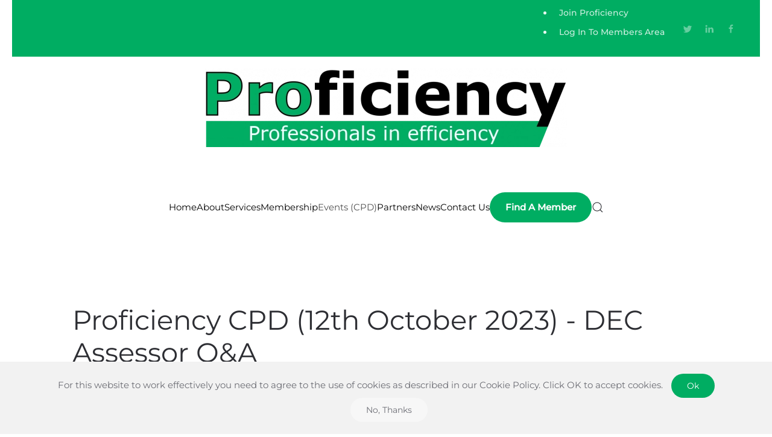

--- FILE ---
content_type: text/html; charset=utf-8
request_url: https://proficiency.services/events/past-events/event/327-proficiency-cpd-12th-october-2023-dec-assessor-q-a
body_size: 18184
content:
<!DOCTYPE html>
<html lang="en-gb" dir="ltr">
    <head>
        <meta name="viewport" content="width=device-width, initial-scale=1">
        <link rel="icon" href="/images/icons/favicon-proficiency.png" sizes="any">
                <link rel="apple-touch-icon" href="/images/icons/apple-touch-icon-proficiency.png">
        <meta charset="utf-8" />
	<base href="https://proficiency.services/events/past-events/event/327-proficiency-cpd-12th-october-2023-dec-assessor-q-a" />
	<meta name="keywords" content="Retrofit,Proficiency,find,energy assessor,professionals,EPC,dea,mep,domestic,non-domestic,dec,display,certificate,commercial,retofit,near me,close,local,elmhurst,stroma,quidos,pepa,ecmk,south west, south east,london,midlands,north west,north east,wales,scotland,northern ireland" />
	<meta property="fb:app_id" content="340486642645761" />
	<meta property="og:url" content="https://proficiency.services/events/past-events/event/327-proficiency-cpd-12th-october-2023-dec-assessor-q-a" />
	<meta property="og:description" content="Bookings for this event WILL CLOSE AT MID-DAY on 12th October  DEC Assessor Q&amp;amp;amp;A.An opportunity to gain a better understanding of the underlying principles and how to apply them to produce accurate DECs and high quality Recommendation Reports.  Pre-Boo [...]" />
	<meta property="og:title" content="Proficiency CPD (12th October 2023) - DEC Assessor Q&amp;amp;A" />
	<meta property="og:type" content="article" />
	<meta property="og:image" content="https://proficiency.services/components/com_rseventspro/assets/images/events/thumbs/250/766af11a2d9f7f595ad536a3f5cdf245.jpg" />
	<meta property="og:image:width" content="250" />
	<meta property="og:image:height" content="200" />
	<meta name="description" content="Proficiency_Professionals in energy efficiency - Find EPC near me - Retrofit" />
	<meta name="generator" content="Joomla! - Open Source Content Management" />
	<title>Proficiency CPD (12th October 2023) - DEC Assessor Q&amp;A</title>
	<link href="https://proficiency.services/component/search/?Itemid=319&amp;layout=show&amp;id=327-proficiency-cpd-12th-october-2023-dec-assessor-q-a&amp;format=opensearch" rel="search" title="Search Proficiency" type="application/opensearchdescription+xml" />
	<link href="/media/com_rseventspro/css/font-awesome.min.css?4bb9a7519443336ca9519a0bb6a52f90" rel="stylesheet" />
	<link href="/media/com_rseventspro/css/site.css?4bb9a7519443336ca9519a0bb6a52f90" rel="stylesheet" />
	<link href="/media/com_rseventspro/css/colorbox.css?4bb9a7519443336ca9519a0bb6a52f90" rel="stylesheet" />
	<link href="/modules/mod_djmegamenu/themes/default/css/djmegamenu.css?4.3.7.pro" rel="stylesheet" />
	<link href="https://cdnjs.cloudflare.com/ajax/libs/animate.css/4.1.1/animate.compat.min.css" rel="stylesheet" />
	<link href="/modules/mod_djmegamenu/assets/css/offcanvas.min.css?4.3.7.pro" rel="stylesheet" />
	<link href="/modules/mod_djmegamenu/mobilethemes/dark/djmobilemenu.css?4.3.7.pro" rel="stylesheet" />
	<link href="https://cdnjs.cloudflare.com/ajax/libs/font-awesome/4.7.0/css/font-awesome.min.css" rel="stylesheet" />
	<link href="https://proficiency.services/media/com_acym/css/module.min.css?v=1067" rel="stylesheet" />
	<link href="/templates/yootheme_dchichild/css/theme.12.css?1761029049" rel="stylesheet" />
	<link href="/templates/yootheme/css/theme.update.css?3.0.32" rel="stylesheet" />
	<link href="/templates/yootheme_dchichild/css/custom.css?3.0.32" rel="stylesheet" />
	<style>

		@media (min-width: 980px) { #dj-megamenu222mobile { display: none; } }
		@media (max-width: 979px) { #dj-megamenu222, #dj-megamenu222sticky, #dj-megamenu222placeholder { display: none !important; } }
	
	</style>
	<script type="application/json" class="joomla-script-options new">{"rseventspro":{"version":"3"},"csrf.token":"f924be059971e468f8b146a421a352af","system.paths":{"root":"","base":""}}</script>
	<script src="/media/system/js/core.js?4bb9a7519443336ca9519a0bb6a52f90"></script>
	<script src="/media/jui/js/jquery.min.js?4bb9a7519443336ca9519a0bb6a52f90"></script>
	<script src="/media/jui/js/jquery-noconflict.js?4bb9a7519443336ca9519a0bb6a52f90"></script>
	<script src="/media/jui/js/jquery-migrate.min.js?4bb9a7519443336ca9519a0bb6a52f90"></script>
	<script src="/media/jui/js/bootstrap.min.js?4bb9a7519443336ca9519a0bb6a52f90"></script>
	<script src="/modules/mod_djmegamenu/assets/js/jquery.djmegamenu.min.js?4.3.7.pro" defer></script>
	<script src="/modules/mod_djmegamenu/assets/js/jquery.djmobilemenu.min.js?4.3.7.pro" defer></script>
	<script src="https://proficiency.services/media/com_acym/js/module.min.js?v=1067"></script>
	<script src="/media/plg_captcha_recaptcha/js/recaptcha.min.js?4bb9a7519443336ca9519a0bb6a52f90"></script>
	<script src="https://www.google.com/recaptcha/api.js?onload=JoomlaInitReCaptcha2&render=explicit&hl=en-GB"></script>
	<script src="/templates/yootheme/vendor/yootheme/theme-cookie/app/cookie.min.js?3.0.32" defer></script>
	<script src="/templates/yootheme/vendor/assets/uikit/dist/js/uikit.min.js?3.0.32"></script>
	<script src="/templates/yootheme/vendor/assets/uikit/dist/js/uikit-icons-morgan-consulting.min.js?3.0.32"></script>
	<script src="/templates/yootheme/js/theme.js?3.0.32"></script>
	<script src="/templates/yootheme_dchichild/js/custom.js?3.0.32"></script>
	<script>
var rsepro_root = '/';
var rsepro_modal_width = '800';
var rsepro_modal_height = '600';
var rsepro_muted_class = 'muted'jQuery(function($){ initTooltips(); $("body").on("subform-row-add", initTooltips); function initTooltips (event, container) { container = container || document;$(container).find(".hasTooltip").tooltip({"html": true,"container": "body"});} });document.addEventListener('DOMContentLoaded', function() {
            Array.prototype.slice.call(document.querySelectorAll('a span[id^="cloak"]')).forEach(function(span) {
                span.innerText = span.textContent;
            });
        });
        if(typeof acymModule === 'undefined'){
            var acymModule = [];
			acymModule['emailRegex'] = /^[a-z0-9!#$%&\'*+\/=?^_`{|}~-]+(?:\.[a-z0-9!#$%&\'*+\/=?^_`{|}~-]+)*\@([a-z0-9-]+\.)+[a-z0-9]{2,20}$/i;
			acymModule['NAMECAPTION'] = 'Name';
			acymModule['NAME_MISSING'] = 'Please enter your name';
			acymModule['EMAILCAPTION'] = 'Email';
			acymModule['VALID_EMAIL'] = 'Please enter a valid e-mail address';
			acymModule['VALID_EMAIL_CONFIRMATION'] = 'Email field and email confirmation field must be identical';
			acymModule['CAPTCHA_MISSING'] = 'The captcha is invalid, please try again';
			acymModule['NO_LIST_SELECTED'] = 'Please select the lists you want to subscribe to';
			acymModule['NO_LIST_SELECTED_UNSUB'] = 'Please select the lists you want to unsubscribe from';
            acymModule['ACCEPT_TERMS'] = 'Please check the Terms and Conditions / Privacy policy';
        }
		
        if(typeof acymModule === 'undefined'){
            var acymModule = [];
			acymModule['emailRegex'] = /^[a-z0-9!#$%&\'*+\/=?^_`{|}~-]+(?:\.[a-z0-9!#$%&\'*+\/=?^_`{|}~-]+)*\@([a-z0-9-]+\.)+[a-z0-9]{2,20}$/i;
			acymModule['NAMECAPTION'] = 'Name';
			acymModule['NAME_MISSING'] = 'Please enter your name';
			acymModule['EMAILCAPTION'] = 'Email';
			acymModule['VALID_EMAIL'] = 'Please enter a valid e-mail address';
			acymModule['VALID_EMAIL_CONFIRMATION'] = 'Email field and email confirmation field must be identical';
			acymModule['CAPTCHA_MISSING'] = 'The captcha is invalid, please try again';
			acymModule['NO_LIST_SELECTED'] = 'Please select the lists you want to subscribe to';
			acymModule['NO_LIST_SELECTED_UNSUB'] = 'Please select the lists you want to unsubscribe from';
            acymModule['ACCEPT_TERMS'] = 'Please check the Terms and Conditions / Privacy policy';
        }
		
        if(typeof acymModule === 'undefined'){
            var acymModule = [];
			acymModule['emailRegex'] = /^[a-z0-9!#$%&\'*+\/=?^_`{|}~-]+(?:\.[a-z0-9!#$%&\'*+\/=?^_`{|}~-]+)*\@([a-z0-9-]+\.)+[a-z0-9]{2,20}$/i;
			acymModule['NAMECAPTION'] = 'Name';
			acymModule['NAME_MISSING'] = 'Please enter your name';
			acymModule['EMAILCAPTION'] = 'Email';
			acymModule['VALID_EMAIL'] = 'Please enter a valid e-mail address';
			acymModule['VALID_EMAIL_CONFIRMATION'] = 'Email field and email confirmation field must be identical';
			acymModule['CAPTCHA_MISSING'] = 'The captcha is invalid, please try again';
			acymModule['NO_LIST_SELECTED'] = 'Please select the lists you want to subscribe to';
			acymModule['NO_LIST_SELECTED_UNSUB'] = 'Please select the lists you want to unsubscribe from';
            acymModule['ACCEPT_TERMS'] = 'Please check the Terms and Conditions / Privacy policy';
        }
		
	</script>
	<script src="/media/com_rseventspro/js/bootstrap.fix.js?4bb9a7519443336ca9519a0bb6a52f90" type="text/javascript"></script>
	<script src="/media/com_rseventspro/js/site.js?4bb9a7519443336ca9519a0bb6a52f90" type="text/javascript"></script>
	<script src="/media/com_rseventspro/js/jquery.colorbox.min.js?4bb9a7519443336ca9519a0bb6a52f90" type="text/javascript"></script>
	<script type="text/javascript">
jQuery(document).ready(function(){
jQuery("a[rel='rs_unsubscribe']").colorbox({iframe:true, maxWidth:'95%', maxHeight:'95%', innerWidth:800, innerHeight:600, title:'Cancel Event Booking.'});
jQuery("a[rel='rs_image']").colorbox({photo:true, maxWidth:'95%', maxHeight:'95%', innerWidth:800, innerHeight:600, title:''});
});
</script>
	<script type="application/ld+json">
{
    "@context": "https:\/\/schema.org",
    "@type": "Event",
    "name": "Proficiency CPD (12th October 2023) - DEC Assessor Q&A",
    "startDate": "2023-10-12T16:00:00+01:00",
    "endDate": "2023-10-12T17:30:00+01:00",
    "url": "https:\/\/proficiency.services\/events\/past-events\/event\/327-proficiency-cpd-12th-october-2023-dec-assessor-q-a",
    "image": "https:\/\/proficiency.services\/components\/com_rseventspro\/assets\/images\/events\/thumbs\/200\/25a56d287d768cd944df057c918492de.jpg",
    "description": "Bookings for this event WILL CLOSE AT MID-DAY on 12th October\r\nDEC Assessor Q&amp;A.An opportunity to gain a better understanding of the underlying principles and how to apply them to produce accurate DECs and high quality Recommendation Reports.\r\nPre-Booking is required.\r\nThis is a CPD session specifically for DEC Assessors (or trainee DEC Assessors)\r\nFacilitated by Proficiency Chairman Ian Sturt, there will be an opportunity to ask about any of the principles or conventions you are not clear on.\r\nIan has been involved with DECs since 2008, is a primary contributor to the DEC conventions group (currently inactive) and has provided DECs for many different types of public sector organisation. There are few people in the industry with more experience and history of engagement at a strategic level.\r\nThe session will consist of:\r\n\r\nA reminder of the underlying regulations and guidance\r\nA review of the DEC conventions\r\nSome usful tips and resources\r\nAnswers to questions that have been submitted ahead of the session\r\nAnswers to questions from attendees at the session\r\nIf time permits, Ian will then talk through some of the things that assessors seem to be most prone to getting wrong.\r\n\r\nTo get the most out of this session, please think about which principles you don't really understand and\/or parts of the process cause you the most concern. Email your list of those points and an indication of what you are unsure of to&nbsp;This email address is being protected from spambots. You need JavaScript enabled to view it.\n\t\t\t\tdocument.getElementById('cloak7b51a96352a2fc2fadb3cc07e848a978').innerHTML = '';\n\t\t\t\tvar prefix = '&#109;a' + 'i&#108;' + '&#116;o';\n\t\t\t\tvar path = 'hr' + 'ef' + '=';\n\t\t\t\tvar addy7b51a96352a2fc2fadb3cc07e848a978 = '&#101;v&#101;nts' + '&#64;';\n\t\t\t\taddy7b51a96352a2fc2fadb3cc07e848a978 = addy7b51a96352a2fc2fadb3cc07e848a978 + 'pr&#111;f&#105;c&#105;&#101;ncy' + '&#46;' + 's&#101;rv&#105;c&#101;s';\n\t\t\t\tvar addy_text7b51a96352a2fc2fadb3cc07e848a978 = '&#101;v&#101;nts' + '&#64;' + 'pr&#111;f&#105;c&#105;&#101;ncy' + '&#46;' + 's&#101;rv&#105;c&#101;s';document.getElementById('cloak7b51a96352a2fc2fadb3cc07e848a978').innerHTML += ''+addy_text7b51a96352a2fc2fadb3cc07e848a978+'';\n\t\t&nbsp;with&nbsp;\"DEC Q&amp;A\"&nbsp; in the subject line.\r\nAny questions we cannot satisfactorily answer will be identified and referred to the conventions group, schemes or DLUHC for clarification.\r\nThis event is FREE for Proficiency members. It is open to non-members at a cost of \u00a320. (It makes more sense to join and get at least 12 sessions like this for free in the year).\r\nAttendance certificates will be added to the member's&nbsp; CPD record. Non-members will be provided with an attendance certificate to enable them to claim at least an hour of relevant CPD.&nbsp;\r\nNOT A MEMBER? Join for just \u00a360 and get free access to this and at least 12 hours of CPD like this, and a listing on the website.(For just \u00a325 more, as a Premium member get an enhanced listing and other benefits).See&nbsp;Membership Benefits (proficiency.services)\r\nHOW IT WORKS - Please read carefully\r\nYou will be sent joining instructions and\/or the relevant link ahead of the meeting. This is typically sent out about 1 day ahead of the event. For online events we generally use Zoom.\r\nAround 24 hours ahead of the event you will receive a link to register for the event. You can do this any time from then until just before the meeting starts. Once you have registered you will receive the actual meeting link. Please ensure you register using your correct full name. This ensures you will get the right name on your CPD certificate (if applicable),\r\n(If there is less than 24 hours to go, please check your junk \/ spam folder before contacting us to say you haven't received the link. It will probably be there. If it is not then do contact This email address is being protected from spambots. You need JavaScript enabled to view it.\n\t\t\t\tdocument.getElementById('cloak94c244e46f29f9cd9f8adbb6fd7148f0').innerHTML = '';\n\t\t\t\tvar prefix = '&#109;a' + 'i&#108;' + '&#116;o';\n\t\t\t\tvar path = 'hr' + 'ef' + '=';\n\t\t\t\tvar addy94c244e46f29f9cd9f8adbb6fd7148f0 = '&#101;v&#101;nts' + '&#64;';\n\t\t\t\taddy94c244e46f29f9cd9f8adbb6fd7148f0 = addy94c244e46f29f9cd9f8adbb6fd7148f0 + 'pr&#111;f&#105;c&#105;&#101;ncy' + '&#46;' + 's&#101;rv&#105;c&#101;s';\n\t\t\t\tvar addy_text94c244e46f29f9cd9f8adbb6fd7148f0 = '&#101;v&#101;nts' + '&#64;' + 'pr&#111;f&#105;c&#105;&#101;ncy' + '&#46;' + 's&#101;rv&#105;c&#101;s';document.getElementById('cloak94c244e46f29f9cd9f8adbb6fd7148f0').innerHTML += ''+addy_text94c244e46f29f9cd9f8adbb6fd7148f0+'';\n\t\t&nbsp;but don't leave it to the last minute. Once we have started to set up for the session we will not be able to take calls or respond to emails).\r\nPlease also ensure you have tested your set up and both your audio and video are working. If we cannot see you are present we may not be able to issue you with a CPD certificate. If you know in advance that you will not have video capability, please email&nbsp;This email address is being protected from spambots. You need JavaScript enabled to view it.\n\t\t\t\tdocument.getElementById('cloak4b513c5db9e687658345ece02c072691').innerHTML = '';\n\t\t\t\tvar prefix = '&#109;a' + 'i&#108;' + '&#116;o';\n\t\t\t\tvar path = 'hr' + 'ef' + '=';\n\t\t\t\tvar addy4b513c5db9e687658345ece02c072691 = '&#101;v&#101;nts' + '&#64;';\n\t\t\t\taddy4b513c5db9e687658345ece02c072691 = addy4b513c5db9e687658345ece02c072691 + 'pr&#111;f&#105;c&#105;&#101;ncy' + '&#46;' + 's&#101;rv&#105;c&#101;s';\n\t\t\t\tvar addy_text4b513c5db9e687658345ece02c072691 = '&#101;v&#101;nts' + '&#64;' + 'pr&#111;f&#105;c&#105;&#101;ncy' + '&#46;' + 's&#101;rv&#105;c&#101;s';document.getElementById('cloak4b513c5db9e687658345ece02c072691').innerHTML += ''+addy_text4b513c5db9e687658345ece02c072691+'';\n\t\t&nbsp;and we will agree an alternative way in which the organisers can verify you were actually present (and hopefully paying attention) for the entire session.\r\nIf you need to briefly deal with something like an urgent phone call during the session, please turn your video off whilst you do so to avoid a distraction to other attendees. Video off for short periods of absence will not affect eligibility for CPD certificates. Prolonged periods of absence or where video is off so you could be absent, will prevent us being able to issue a CPD certificate. This verification of your presence is essential for us to ensure that the value of Proficiency CPD certificates is maintained so they can be accepted by accreditation schemes.&nbsp;\r\n(There are no refunds where CPD certificates cannot be issued due to only partial attendance at an event).",
    "eventAttendanceMode": "https:\/\/schema.org\/MixedEventAttendanceMode",
    "eventStatus": "http:\/\/schema.org\/EventScheduled",
    "location": {
        "@type": "Place",
        "name": "Online",
        "address": {
            "@type": "PostalAddress",
            "name": ""
        }
    },
    "offers": [
        {
            "@type": "AggregateOffer",
            "priceCurrency": "EUR",
            "price": "0.000",
            "availability": "http:\/\/schema.org\/InStock",
            "availabilityStarts": "2023-09-10T22:37:00+01:00",
            "validFrom": "2023-09-10T22:37:00+01:00",
            "url": "https:\/\/proficiency.services\/events\/past-events\/join\/327-proficiency-cpd-12th-october-2023-dec-assessor-q-a",
            "inventoryLevel": "-",
            "offerCount": 51
        },
        {
            "@type": "AggregateOffer",
            "priceCurrency": "EUR",
            "price": "20.000",
            "availability": "http:\/\/schema.org\/InStock",
            "availabilityStarts": "2023-09-10T22:37:00+01:00",
            "validFrom": "2023-09-10T22:37:00+01:00",
            "url": "https:\/\/proficiency.services\/events\/past-events\/join\/327-proficiency-cpd-12th-october-2023-dec-assessor-q-a",
            "inventoryLevel": "-",
            "offerCount": 58
        }
    ],
    "performer": [
        {
            "@type": "Person",
            "name": "Ian Sturt",
            "image": "https:\/\/proficiency.services\/components\/com_rseventspro\/assets\/images\/speakers\/2.jpg"
        }
    ]
}
</script>
	<script src="/media/com_rseventspro/js/jquery.rating.js?4bb9a7519443336ca9519a0bb6a52f90" type="text/javascript"></script>
	<script type="text/javascript">
jQuery(document).ready(function() {
	jQuery('#rsepro-rating').rsrating({
		initial	: 0,
		Itemid	: 319,
		id		: 327,
		root	: 'https://proficiency.services/'
	});
});
</script>
	<script async src="https://www.googletagmanager.com/gtag/js?id=G-H6P64QRQT4"></script>
<script>
  window.dataLayer = window.dataLayer || [];
  function gtag(){dataLayer.push(arguments);}
  gtag('js', new Date());

  gtag('config', 'G-H6P64QRQT4');
</script>
<script>
jQuery(document).ready(function(){
		jQuery('#tm-dialog-mobile .uk-nav .uk-parent .uk-nav-sub').before('<button class="uk-button uk-button-default uk-button-small sub-menu-toggle uk-float-right"><span uk-icon="chevron-down"></span></button>').hide();
		jQuery('.sub-menu-toggle').click(function(){
			jQuery(this).next('.uk-nav-sub').toggle();
			jQuery("span",this).attr('uk-icon', jQuery("span",this).attr('uk-icon') == 'chevron-down' ? 'chevron-up' : 'chevron-down');
		});
     jQuery('h1').each(function(){
    	if (jQuery(this).text()=="DCHI Events List") {
        	jQuery(this).text('Proficiency Events List');
        }
    });
	});

</script>
	<link rel="stylesheet preload" href="https://cdnjs.cloudflare.com/ajax/libs/animate.css/4.1.1/animate.compat.min.css" as="style">
	<link rel="stylesheet preload" href="https://cdnjs.cloudflare.com/ajax/libs/font-awesome/4.7.0/css/font-awesome.min.css" as="style">
	<script>var $theme = {"cookie":{"mode":"consent","template":"<div class=\"tm-cookie-banner uk-section uk-section-xsmall uk-section-muted uk-position-bottom uk-position-fixed\">\n        <div class=\"uk-container uk-container-expand uk-text-center\">\n\n            For this website to work effectively you need to agree to the use of cookies as described in our Cookie Policy. Click OK to accept cookies.\n                            <button type=\"button\" class=\"js-accept uk-button uk-button-secondary uk-margin-small-left\" data-uk-toggle=\"target: !.uk-section; animation: true\">Ok<\/button>\n            \n                        <button type=\"button\" class=\"js-reject uk-button uk-button-default uk-margin-small-left\" data-uk-toggle=\"target: !.uk-section; animation: true\">No, Thanks<\/button>\n            \n        <\/div>\n    <\/div>","position":"bottom"}};</script>

    </head>
    <body class="old"><div id="acym_fulldiv_formAcym1"
	 class="acym__subscription__form__popup__overlay acym__subscription__form-erase"
    >
	<div class="acym__subscription__form__popup">
		<div class="acym__subscription__form__popup__close acymicon-remove"></div>
        <form acym-data-id="1" acym-data-cookie="60" action="/component/acym/frontusers?tmpl=component" id="formAcym1" name="formAcym1" enctype="multipart/form-data" onsubmit="return submitAcymForm('subscribe','formAcym1', 'acymSubmitSubForm')"><div class="acym__subscription__form__popup__fields-button"><div class="acym__subscription__form__fields">
    <p id="acym__subscription__form__popup-text">Please keep me up to date by sending me the Proficiency Newsletter with key industry updates and CPD opportunities</p><div class="onefield fieldacy1 acyfield_text" id="field_1"><input  name="user[name]" placeholder="Name" value="" data-authorized-content="{&quot;0&quot;:&quot;all&quot;,&quot;regex&quot;:&quot;&quot;,&quot;message&quot;:&quot;Incorrect value for the field Name&quot;}" type="text" class="cell  "><div class="acym__field__error__block" data-acym-field-id="1"></div></div><div class="onefield fieldacy2 acyfield_text" id="field_2"><input id="email_field_164"  name="user[email]" placeholder="Email" value="" data-authorized-content="{&quot;0&quot;:&quot;all&quot;,&quot;regex&quot;:&quot;&quot;,&quot;message&quot;:&quot;Incorrect value for the field Email&quot;}" required type="email" class="cell acym__user__edit__email  "><div class="acym__field__error__block" data-acym-field-id="2"></div></div><div class="acym__subscription__form__lists">
    <input type="hidden" name="hiddenlists" value="1,12">	<style>
		#acym_fulldiv_formAcym1 .acym__subscription__form__fields .acym__subscription__form__lists{
			display: inline-block;
			width: auto;
			margin: 0 20px;
			text-align: left;
		}

		#acym_fulldiv_formAcym1 .acym__subscription__form__fields .acym__subscription__form__lists label{
			display: inline-block;
			margin-right: 10px;
			width: auto;
		}

		#acym_fulldiv_formAcym1 .acym__subscription__form__fields .acym__subscription__form__lists input[type="checkbox"]{
			margin-top: 0 !important;
			margin-right: 5px;
		}
	</style>
</div>
<div class="acym__subscription__form__termscond"><div class="onefield fieldacyterms" id="field_terms_formAcym1"><label for="mailingdata_terms_formAcym1"><input id="mailingdata_terms_formAcym1" class="checkbox" type="checkbox" name="terms" title="Terms and conditions"/> I agree with the <a title="Terms and conditions" href="/membership-intro/rules-of-membership" target="_blank">Terms and conditions</a></label></div>
	<style>
		.acym__subscription__form__header .acym__subscription__form__termscond,
		.acym__subscription__form__footer .acym__subscription__form__termscond{
			max-width: 250px;
		}

		#acym_fulldiv_formAcym1 .acym__subscription__form__fields .acym__subscription__form__termscond input[type="checkbox"]{
			margin-top: 0 !important;
		}
	</style>
	</div>
<div class="onefield fieldacycaptcha" id="field_captcha_formAcym1"><div id="formAcym1-captcha" class='class="" g-recaptcha' data-sitekey="6LdDllUeAAAAAOxPQwqABVAVRX9Y5UTz9lug203Z" data-theme="light" data-size="normal" data-tabindex="0" data-callback="" data-expired-callback="" data-error-callback=""></div></div>	<style>
		#acym_fulldiv_formAcym1 .acym__subscription__form__fields{
			display: flex;
			justify-content: center;
			align-items: center
		}

		#acym_fulldiv_formAcym1 .acym__subscription__form__fields > *{
			margin: 10px auto !important;
		}
	</style>
</div>
<div class="acym__subscription__form__button">
    	<button type="button" onclick="try{ return submitAcymForm('subscribe','formAcym1', 'acymSubmitSubForm'); }catch(err){alert('The form could not be submitted '+err);return false;}">
        Subscribe	</button>
	<style>
		#acym_fulldiv_formAcym1 .acym__subscription__form__button{
			display: flex;
			justify-content: center;
			align-items: center
		}

		#acym_fulldiv_formAcym1 .acym__subscription__form__button button{
			background-color: #000000;
			color: #ffffff;
			border-width: 0px;
			border-style: solid;
			border-color: #000000;
			border-radius: 0px;
			padding: 10px 20px;
		}
	</style>
</div>
</div><input type="hidden" name="ctrl" value="frontusers" />
<input type="hidden" name="task" value="notask" />
<input type="hidden" name="page" value="acymailing_front" />
<input type="hidden" name="option" value="com_acym" />
<input type="hidden" name="acy_source" value="Form ID 1">
<input type="hidden" name="acyformname" value="formAcym1">
<input type="hidden" name="acymformtype" value="popup">
<input type="hidden" name="acysubmode" value="form_acym">

<input type="hidden" name="redirect" value="">
<input type="hidden" name="ajax" value="1">
<input type="hidden"
	   name="confirmation_message"
	   value="Thank you for subscribing to receive our Newsletter and key industry updates">
		</form>
	</div>
</div>
<style>
	#acym_fulldiv_formAcym1.acym__subscription__form__popup__overlay{
		display: none;
		position: fixed;
		top: 0;
		bottom: 0;
		right: 0;
		left: 0;
		background-color: rgba(200, 200, 200, .5);
		z-index: 999999;
	}

	#acym_fulldiv_formAcym1 .acym__subscription__form__popup__close{
		position: absolute;
		top: 10px;
		right: 10px;
		font-weight: bold;
		font-size: 1rem;
		cursor: pointer;
	}

	#acym_fulldiv_formAcym1 .acym__subscription__form__popup{
		position: fixed;
		left: 50%;
		transform: translate(-50%, -50%);
		top: 50%;
		padding: 20px 20px;
		background-color: #ffffff;
		color: #000000 !important;
		background-image: url("");
		background-size: contain;
		background-position: center;
		background-repeat: no-repeat;
		z-index: 999999;
		text-align: center;
		display: flex;
		justify-content: center;
		align-items: center;
	}

	#acym_fulldiv_formAcym1 .acym__subscription__form__popup .responseContainer{
		margin-bottom: 0 !important;
		padding: .4rem !important;
	}

	#acym_fulldiv_formAcym1 .acym__subscription__form__popup #formAcym1{
		margin: 0;
	}

	#acym_fulldiv_formAcym1 .acym__subscription__form__popup .acym__subscription__form__fields, #acym_fulldiv_formAcym1 .acym__subscription__form__popup .acym__subscription__form__button{
		display: block;
		width: 100%;
		margin: 1rem 0 !important;
	}

	#acym_fulldiv_formAcym1 .acym__subscription__form__popup .acym__subscription__form__fields input:not([type="radio"]):not([type="checkbox"]), #acym_fulldiv_formAcym1 .acym__subscription__form__popup .acym__subscription__form__fields label{
		display: block;
	}

	#acym_fulldiv_formAcym1 .acym__subscription__form__popup .acym__subscription__form__fields input[type="radio"], #acym_fulldiv_formAcym1 .acym__subscription__form__popup .acym__subscription__form__fields input[type="checkbox"]{
		margin-left: 5px;
	}

	#acym_fulldiv_formAcym1 .acym__subscription__form__popup .acym__subscription__form__fields .acym__subscription__form__lists{
		display: block;
		width: 100%;
		margin: 1rem 10px !important;
	}

	#acym_fulldiv_formAcym1 .acym__subscription__form__popup .acym__subscription__form__fields .acym__user__edit__email{
		margin: auto;
	}

		#acym_fulldiv_formAcym1 #acym__subscription__form__popup-text{
		color: #000000;
	}

	
	
</style>
	<script type="text/javascript">
        const acymBackupFormTimeoutformAcym1 = setTimeout(() => {
            acym_initPopupDisplayformAcym1(true);
        }, 1000);

        window.addEventListener('DOMContentLoaded', function () {
            clearTimeout(acymBackupFormTimeoutformAcym1);
            acym_initPopupDisplayformAcym1();
        });

        function acym_initPopupDisplayformAcym1(addedDelayForBackup = false) {
            const acym_popupForm = document.querySelector('#acym_fulldiv_formAcym1.acym__subscription__form__popup__overlay');

            if (!acym_popupForm) {
                return;
            }

            const isDisplayButton = false;

            function acym_closePopupformformAcym1(element) {
                element.style.display = 'none';

                if (isDisplayButton) {
                    return;
                }

                let expirationDate = new Date();
                expirationDate.setDate(expirationDate.getDate() + 60);
                document.cookie = 'acym_form_1=' + Date.now() + ';expires=' + expirationDate.toUTCString() + ';path=/';
            }

            acym_popupForm.addEventListener('click', function (event) {
                if (event.target.closest('.acym__subscription__form__popup') === null) {
                    acym_closePopupformformAcym1(this);
                }
            });
            document.querySelector('#acym_fulldiv_formAcym1 .acym__subscription__form__popup__close').addEventListener('click', function (event) {
                acym_closePopupformformAcym1(event.target.closest('.acym__subscription__form__popup__overlay'));
            });

            if (isDisplayButton) {
                displayByButton();
            } else {
                displayByDelayAndScroll();
            }

            function displayByButton() {
                const button = document.querySelector('#');

                if (!button) {
                    console.error('Could not find the button with the ID ');
                    return;
                }

                button.addEventListener('click', function () {
                    acym_popupForm.style.display = 'inline';
                });
            }

            function displayByDelayAndScroll() {
                const delayDisplay = parseInt(5);
                const scrollPercentLimit = parseInt(0);
                let windowSize;
                let browserHeight;
                let delayRemaining = false;
                if (delayDisplay > 0) {
                    delayRemaining = true;
                }
                let scrollRemaining = false;
                if (scrollPercentLimit > 0) {
                    scrollRemaining = true;
                }

                windowSize = document.getElementsByTagName('body')[0].clientHeight;
                browserHeight = document.documentElement.clientHeight;
                if (windowSize <= browserHeight && !delayRemaining) {
                    scrollRemaining = false;
                    acym_popupForm.style.display = 'inline';
                }

                function displayAcymPopupForm() {
                    let scrollPercent = Math.round((window.scrollY) / (windowSize - browserHeight) * 100);
                    if (scrollPercent >= scrollPercentLimit) {
                        scrollRemaining = false;
                        window.removeEventListener('scroll', displayAcymPopupForm);
                        if (!delayRemaining) {
                            if (acym_popupForm) {
                                acym_popupForm.style.display = 'inline';
                            }
                        }
                    }
                }

                window.addEventListener('scroll', displayAcymPopupForm);

                let delayInMs = delayDisplay * 1000;
                if (addedDelayForBackup && delayDisplay > 1000) {
                    delayInMs -= 1000;
                }

                setTimeout(function () {
                    if (acym_popupForm !== null) {
                        delayRemaining = false;
                        if (!scrollRemaining) {
                            acym_popupForm.style.display = 'inline';
                        }
                    }
                }, delayInMs);
            }
        }
	</script>
    <script type="text/javascript">
    if (acymCookies === undefined) {
        var acymCookies = document.cookie.split('; ');
    }
    if (acymCookies !== undefined && acymCookies.length > 0) {
        for (let i = 0 ; i < acymCookies.length ; i++) {
            if (acymCookies[i].indexOf('acym_form_1=') !== -1) {
                document.getElementById('acym_fulldiv_formAcym1').remove();
            }
        }
    }
</script>


                <div class="tm-page-container uk-clearfix">

            
            
        
        
        <div class="tm-page uk-margin-auto">

                        


<div class="tm-header-mobile uk-hidden@l" uk-header>


    
        <div class="uk-navbar-container">

            <div class="uk-container uk-container-expand">
                <nav class="uk-navbar" uk-navbar="{&quot;container&quot;:&quot;.tm-header-mobile&quot;}">

                                        <div class="uk-navbar-left">

                                                    <a href="https://proficiency.services/" aria-label="Back to home" class="uk-logo uk-navbar-item">
    <picture>
<source type="image/webp" srcset="/templates/yootheme/cache/ab/prof_wh_01-abc057f3.webp 250w, /templates/yootheme/cache/78/prof_wh_01-78237d69.webp 499w, /templates/yootheme/cache/54/prof_wh_01-548caf9b.webp 500w" sizes="(min-width: 250px) 250px">
<img alt="Proficiency" loading="eager" src="/templates/yootheme/cache/aa/prof_wh_01-aa4d987a.png" width="250" height="54">
</picture></a>
                        
                        
                    </div>
                    
                    
                                        <div class="uk-navbar-right">

                                                    
                        
                        <a uk-toggle aria-label="Open Menu" href="#tm-dialog-mobile" class="uk-navbar-toggle">

                <span class="uk-margin-small-right uk-text-middle">Menu</span>
        
        <div uk-navbar-toggle-icon></div>

        
    </a>

                    </div>
                    
                </nav>
            </div>

        </div>

    




        <div id="tm-dialog-mobile" uk-offcanvas="container: true; overlay: true" mode="slide">
        <div class="uk-offcanvas-bar uk-flex uk-flex-column">

                        <button class="uk-offcanvas-close uk-close-large" type="button" uk-close uk-toggle="cls: uk-close-large; mode: media; media: @s"></button>
            
                        <div class="uk-margin-auto-bottom">
                
<div class="uk-grid uk-child-width-1-1" uk-grid>    <div>
<div class="uk-panel" id="module-menu-dialog-mobile">

    
    
<ul class="uk-nav uk-nav-default">
    
	<li class="item-101"><a href="/"> Home</a></li>
	<li class="item-155 uk-parent"><a href="/about-us"> About</a>
	<ul class="uk-nav-sub">

		<li class="item-657 uk-parent"><a href="/about-us"> About Proficiency</a>
		<ul>

			<li class="item-156"><a href="/about-us/about-us/aims-objectives"> Aims &amp; Objectives</a></li>
			<li class="item-1595"><a href="/about-us/about-us/people"> People</a></li>
			<li class="item-157"><a href="/about-us/about-us/proficiency-mission-statement"> Proficiency Mission Statement</a></li></ul></li>
		<li class="item-108"><a href="/about-us/faqs"> FAQs</a></li>
		<li class="item-158"><a href="/about-us/links"> Links</a></li>
		<li class="item-1203"><a href="/about-us/testimonials"> Testimonials</a></li>
		<li class="item-1332"><a href="/about-us/associated"> Associated Products &amp; Services</a></li></ul></li>
	<li class="item-883 uk-parent"><a href="/services"> Services</a>
	<ul class="uk-nav-sub">

		<li class="item-1798"><a href="/services/eer"> Energy Efficiency Report</a></li>
		<li class="item-884"><a href="/services/epcs"> EPCs</a></li>
		<li class="item-886"><a href="/services/decs"> DECs</a></li>
		<li class="item-887"><a href="/services/retrofit-assessment"> Retrofit Assessment</a></li>
		<li class="item-888"><a href="/services/retrofit-coordination"> Retrofit Coordination</a></li>
		<li class="item-891"><a href="/services/air-conditioning-inspection-tm44"> Air Conditioning Inspection (TM44)</a></li>
		<li class="item-1305"><a href="/services/rps"> Residential Property Surveys</a></li>
		<li class="item-889"><a href="/services/thermal-imaging"> Thermal Imaging</a></li>
		<li class="item-890"><a href="/services/esos-assessment"> ESOS Assessment</a></li>
		<li class="item-892"><a href="/services/legionella-risk-assessment"> Legionella Risk Assessment</a></li>
		<li class="item-893"><a href="/services/air-tightness-testing"> Air Tightness Testing</a></li></ul></li>
	<li class="item-159 uk-parent"><a href="/membership-intro"> Membership</a>
	<ul class="uk-nav-sub">

		<li class="item-936"><a href="/membership-intro"> Membership Overview</a></li>
		<li class="item-935"><a href="/membership-intro/membership-benefits"> Membership Benefits</a></li>
		<li class="item-1028"><a href="/membership-intro/memberoffers"> Discounts and Special Offers</a></li>
		<li class="item-1304"><a href="/membership-intro/gift-membership"> Gift a Proficiency membership</a></li>
		<li class="item-938"><a href="/membership-intro/rules-of-membership"> Rules of Membership</a></li></ul></li>
	<li class="item-189 uk-active uk-parent"><a href="/events"> Events (CPD)</a>
	<ul class="uk-nav-sub">

		<li class="item-315"><a href="/events"> List of Events (CPD)</a></li>
		<li class="item-280"><a href="/events/events-calendar"> Events (CPD) calendar</a></li>
		<li class="item-319 uk-active"><a href="/events/past-events"> Past (CPD) Events</a></li></ul></li>
	<li class="item-894"><a href="/partners"> Partners</a></li>
	<li class="item-109"><a href="/news"> News</a></li>
	<li class="item-110"><a href="/contact-us"> Contact Us</a></li>
	<li class="item-525"><a href="/find-a-member" class="uk-button uk-button-secondary uk-button-small uk-text-default find-a-member-link"> Find A Member</a></li></ul>

</div>
</div>    <div>
<div class="uk-panel" id="module-tm-4">

    
    

    <form id="search-tm-4" action="/events/past-events" method="post" role="search" class="uk-search uk-search-default uk-width-1-1"><span uk-search-icon></span><input name="searchword" placeholder="Search" minlength="3" aria-label="Search" type="search" class="uk-search-input"><input type="hidden" name="task" value="search"><input type="hidden" name="option" value="com_search"><input type="hidden" name="Itemid" value="319"></form>






</div>
</div>    <div>
<div class="uk-panel" id="module-tm-6">

    
    <ul class="uk-flex-inline uk-flex-middle uk-flex-nowrap uk-grid-medium" uk-grid>
                    <li>
                <a href="https://twitter.com/ProficiencyUK" class="uk-icon-link uk-preserve-width" target="_blank"  uk-icon="icon: twitter;"></a>
            </li>
                    <li>
                <a href="https://uk.linkedin.com/company/proficiency-plus-limited?trk=public_profile_topcard-current-company" class="uk-icon-link uk-preserve-width" target="_blank"  uk-icon="icon: linkedin;"></a>
            </li>
                    <li>
                <a href="https://www.facebook.com/Proficiency-111761791429979" class="uk-icon-link uk-preserve-width" target="_blank"  uk-icon="icon: facebook;"></a>
            </li>
            </ul>
</div>
</div></div>
            </div>
            
            
        </div>
    </div>
    
    
    

</div>



<div class="tm-toolbar tm-toolbar-default uk-visible@l">
    <div class="uk-container uk-flex uk-flex-middle uk-container-large">

        
                <div class="uk-margin-auto-left">
            <div class="uk-grid-medium uk-child-width-auto uk-flex-middle" uk-grid="margin: uk-margin-small-top">
                <div>
<div class="uk-panel" id="module-222">

    
    <div class="dj-megamenu-wrapper" data-tmpl="yootheme">
		<ul id="dj-megamenu222" class="dj-megamenu dj-megamenu-default dj-megamenu-wcag horizontalMenu  dj-fa-1" data-options='{"wrap":null,"animIn":"fadeIn","animOut":"fadeOut","animSpeed":"fast","openDelay":"250","closeDelay":"500","event":"mouseenter","eventClose":"mouseleave","parentOpen":0,"fixed":"0","offset":"0","theme":"default","direction":"ltr","wcag":"1","overlay":0}' data-trigger="979" role="menubar" aria-label="Members Menu - DJ Mega Menu">
		<li class="dj-up itemid2230 first" role="none"><a class="dj-up_a  " href="/join-proficiency"  role="menuitem"><span ><span class="title"><span class="name">Join Proficiency </span></span></span></a></li><li class="dj-up itemid653 alias" role="none"><a class="dj-up_a  " href="/log-in"  role="menuitem"><span ><span class="title"><span class="name">Log In to Members Area</span></span></span></a></li></ul>
			<div id="dj-megamenu222mobile" class="dj-megamenu-offcanvas dj-megamenu-offcanvas-dark ">
	<button class="dj-mobile-open-btn dj-fa-1" aria-label="Open mobile menu"><span class="dj-mobile-open-icon" aria-hidden="true"></span></button>	<aside id="dj-megamenu222offcanvas" class="dj-offcanvas dj-offcanvas-dark dj-offcanvas-left dj-fa-1 " data-effect="3" aria-hidden="true" aria-label="Members Menu - DJ Mega Menu">
		<div class="dj-offcanvas-top">
			<button class="dj-offcanvas-close-btn" aria-label="Close mobile menu"><span class="dj-offcanvas-close-icon" aria-hidden="true"></span></button>
		</div>
						<div class="dj-offcanvas-content">
			<ul class="dj-mobile-nav dj-mobile-dark " role="menubar">
<li class="dj-mobileitem itemid-2230" role="none"><a class="dj-up_a  " href="/join-proficiency"  role="menuitem"><span class="title"><span class="name">Join Proficiency </span></span></a></li><li class="dj-mobileitem itemid-653" role="none"><a class="dj-up_a  " href="/log-in"  role="menuitem"><span class="title"><span class="name">Log In to Members Area</span></span></a></li></ul>
		</div>
			</aside>
</div>	</div>
</div>
</div><div>
<div class="uk-panel" id="module-tm-5">

    
    <ul class="uk-flex-inline uk-flex-middle uk-flex-nowrap uk-grid-medium" uk-grid>
                    <li>
                <a href="https://twitter.com/ProficiencyUK" class="uk-icon-link uk-preserve-width" target="_blank"  uk-icon="icon: twitter; width: 16;"></a>
            </li>
                    <li>
                <a href="https://uk.linkedin.com/company/proficiency-plus-limited?trk=public_profile_topcard-current-company" class="uk-icon-link uk-preserve-width" target="_blank"  uk-icon="icon: linkedin; width: 16;"></a>
            </li>
                    <li>
                <a href="https://www.facebook.com/Proficiency-111761791429979" class="uk-icon-link uk-preserve-width" target="_blank"  uk-icon="icon: facebook; width: 16;"></a>
            </li>
            </ul>
</div>
</div>
            </div>
        </div>
        
    </div>
</div>

<div class="tm-header uk-visible@l" uk-header>




        <div class="tm-headerbar-default tm-headerbar tm-headerbar-top">
        <div class="uk-container uk-container-expand">

                            <div class="uk-flex uk-flex-center"><div><a href="https://proficiency.services/" aria-label="Back to home" class="uk-logo">
    <picture>
<source type="image/webp" srcset="/templates/yootheme/cache/af/prof_wh_01-af436bfb.webp 600w, /templates/yootheme/cache/a1/prof_wh_01-a1e314d9.webp 768w, /templates/yootheme/cache/04/prof_wh_01-0404763f.webp 1024w, /templates/yootheme/cache/7e/prof_wh_01-7e1d6673.webp 1199w, /templates/yootheme/cache/86/prof_wh_01-868e2446.webp 1200w" sizes="(min-width: 600px) 600px">
<img alt="Proficiency" loading="eager" src="/templates/yootheme/cache/ae/prof_wh_01-aecea472.png" width="600" height="130">
</picture></a></div></div>
            
            
        </div>
    </div>
    
    
                <div uk-sticky media="@l" cls-active="uk-navbar-sticky" sel-target=".uk-navbar-container">
        
            <div class="uk-navbar-container">

                <div class="uk-container uk-container-expand">
                    <nav class="uk-navbar" uk-navbar="{&quot;align&quot;:&quot;left&quot;,&quot;container&quot;:&quot;.tm-header &gt; [uk-sticky]&quot;,&quot;boundary&quot;:&quot;.tm-header .uk-navbar-container&quot;}">

                        
                        <div class="uk-navbar-center">

                                                            
<ul class="uk-navbar-nav">
    
	<li class="item-101"><a href="/"> Home</a></li>
	<li class="item-155 uk-parent"><a href="/about-us"> About</a>
	<div class="uk-navbar-dropdown"><div class="uk-navbar-dropdown-grid uk-child-width-1-1" uk-grid><div><ul class="uk-nav uk-navbar-dropdown-nav">

		<li class="item-657 uk-parent"><a href="/about-us"> About Proficiency</a>
		<ul class="uk-nav-sub">

			<li class="item-156"><a href="/about-us/about-us/aims-objectives"> Aims &amp; Objectives</a></li>
			<li class="item-1595"><a href="/about-us/about-us/people"> People</a></li>
			<li class="item-157"><a href="/about-us/about-us/proficiency-mission-statement"> Proficiency Mission Statement</a></li></ul></li>
		<li class="item-108"><a href="/about-us/faqs"> FAQs</a></li>
		<li class="item-158"><a href="/about-us/links"> Links</a></li>
		<li class="item-1203"><a href="/about-us/testimonials"> Testimonials</a></li>
		<li class="item-1332"><a href="/about-us/associated"> Associated Products &amp; Services</a></li></ul></div></div></div></li>
	<li class="item-883 uk-parent"><a href="/services"> Services</a>
	<div class="uk-navbar-dropdown"><div class="uk-navbar-dropdown-grid uk-child-width-1-1" uk-grid><div><ul class="uk-nav uk-navbar-dropdown-nav">

		<li class="item-1798"><a href="/services/eer"> Energy Efficiency Report</a></li>
		<li class="item-884"><a href="/services/epcs"> EPCs</a></li>
		<li class="item-886"><a href="/services/decs"> DECs</a></li>
		<li class="item-887"><a href="/services/retrofit-assessment"> Retrofit Assessment</a></li>
		<li class="item-888"><a href="/services/retrofit-coordination"> Retrofit Coordination</a></li>
		<li class="item-891"><a href="/services/air-conditioning-inspection-tm44"> Air Conditioning Inspection (TM44)</a></li>
		<li class="item-1305"><a href="/services/rps"> Residential Property Surveys</a></li>
		<li class="item-889"><a href="/services/thermal-imaging"> Thermal Imaging</a></li>
		<li class="item-890"><a href="/services/esos-assessment"> ESOS Assessment</a></li>
		<li class="item-892"><a href="/services/legionella-risk-assessment"> Legionella Risk Assessment</a></li>
		<li class="item-893"><a href="/services/air-tightness-testing"> Air Tightness Testing</a></li></ul></div></div></div></li>
	<li class="item-159 uk-parent"><a href="/membership-intro"> Membership</a>
	<div class="uk-navbar-dropdown"><div class="uk-navbar-dropdown-grid uk-child-width-1-1" uk-grid><div><ul class="uk-nav uk-navbar-dropdown-nav">

		<li class="item-936"><a href="/membership-intro"> Membership Overview</a></li>
		<li class="item-935"><a href="/membership-intro/membership-benefits"> Membership Benefits</a></li>
		<li class="item-1028"><a href="/membership-intro/memberoffers"> Discounts and Special Offers</a></li>
		<li class="item-1304"><a href="/membership-intro/gift-membership"> Gift a Proficiency membership</a></li>
		<li class="item-938"><a href="/membership-intro/rules-of-membership"> Rules of Membership</a></li></ul></div></div></div></li>
	<li class="item-189 uk-active uk-parent"><a href="/events"> Events (CPD)</a>
	<div class="uk-navbar-dropdown"><div class="uk-navbar-dropdown-grid uk-child-width-1-1" uk-grid><div><ul class="uk-nav uk-navbar-dropdown-nav">

		<li class="item-315"><a href="/events"> List of Events (CPD)</a></li>
		<li class="item-280"><a href="/events/events-calendar"> Events (CPD) calendar</a></li>
		<li class="item-319 uk-active"><a href="/events/past-events"> Past (CPD) Events</a></li></ul></div></div></div></li>
	<li class="item-894"><a href="/partners"> Partners</a></li>
	<li class="item-109"><a href="/news"> News</a></li>
	<li class="item-110"><a href="/contact-us"> Contact Us</a></li>
	<li class="item-525"><a href="/find-a-member" class="uk-button uk-button-secondary uk-button-small uk-text-default find-a-member-link"> Find A Member</a></li></ul>


    <a class="uk-navbar-toggle" id="module-tm-3" href="#search-tm-3-modal" uk-search-icon uk-toggle></a>

    <div id="search-tm-3-modal" class="uk-modal-full" uk-modal="container: true">
        <div class="uk-modal-dialog uk-flex uk-flex-center uk-flex-middle" uk-height-viewport>
            <button class="uk-modal-close-full uk-close-large" type="button" uk-close uk-toggle="cls: uk-modal-close-full uk-close-large uk-modal-close-default; mode: media; media: @s"></button>
            <div class="uk-search uk-search-large">
                <form id="search-tm-3" action="/events/past-events" method="post" role="search" class="uk-search uk-search-large"><input name="searchword" placeholder="Search" minlength="3" aria-label="Search" type="search" class="uk-search-input uk-text-center" autofocus><input type="hidden" name="task" value="search"><input type="hidden" name="option" value="com_search"><input type="hidden" name="Itemid" value="319"></form>            </div>
        </div>
    </div>







                            
                        </div>

                        
                    </nav>
                </div>

            </div>

                </div>
        
    
    






</div>

            
            

            
            <div id="tm-main"  class="tm-main uk-section uk-section-default" uk-height-viewport="expand: true">
                <div class="uk-container">

                    
                            
            
            <div id="system-message-container" data-messages="[]">
</div>

            <div id="rs_event_show">
	
			
	<div id="rsepro-event-title" class="row-fluid rsepro-mb-3">
		<div class="span12">
			<h1 class="">
				Proficiency CPD (12th October 2023) - DEC Assessor Q&amp;A							</h1>
		</div>
	</div>
	
	<div id="rsepro-event-controls" class="row-fluid">
		<div class="span12">
			
						
						
						
												
						
						<div class="btn-group">
				<button data-toggle="dropdown" data-bs-toggle="dropdown" class="btn dropdown-toggle">Event options <span class="caret"></span></button>
				<ul class="dropdown-menu">
										
										
										
										
										<li>
						<a class="dropdown-item" href="/events/past-events/print/327-proficiency-cpd-12th-october-2023-dec-assessor-q-a" onclick="window.open(this.href,'print','status=no,toolbar=no,scrollbars=yes,titlebar=no,menubar=no,resizable=yes,width=640,height=480,top=200,left=200,directories=no,location=no'); return false;">
							<i class="fa fa-print fa-fw"></i> Print						</a>
					</li>
										
										<li>
						<a class="dropdown-item" href="/events/past-events/export/327-proficiency-cpd-12th-october-2023-dec-assessor-q-a">
							<i class="fa fa-calendar fa-fw"></i> Save to calendar						</a> 
					</li> 
										
									</ul>
			</div>
						
						
						<ul id="rsepro-rating">
<li><a class="far fa-star" href="javascript:void(0);"></a></li>
<li><a class="far fa-star" href="javascript:void(0);"></a></li>
<li><a class="far fa-star" href="javascript:void(0);"></a></li>
<li><a class="far fa-star" href="javascript:void(0);"></a></li>
<li><a class="far fa-star" href="javascript:void(0);"></a></li>
</ul>
<div id="rsepro_rating_loading" style="display: none;"><img src="/media/com_rseventspro/images/loader.gif" alt="" style="display: none;" /><span></span></div>					</div>
	</div>
	
		
	<div id="rsepro-event-details" class="row-fluid rsepro-mt-3">
		<div class="span12">
						<div id="rsepro-event-details-right">
				<div id="rsepro-event-image">
					<div class="span12">
						<a href="https://proficiency.services/components/com_rseventspro/assets/images/events/prof_wh_01569216.jpg" rel="rs_image" class="thumbnail" aria-label="Proficiency CPD (12th October 2023) - DEC Assessor Q&A">
							<img src="https://proficiency.services/components/com_rseventspro/assets/images/events/thumbs/200/25a56d287d768cd944df057c918492de.jpg" alt="Proficiency CPD (12th October 2023) - DEC Assessor Q&amp;A" width="200px" />
						</a>
					</div>
				</div>
			</div>
						
			<div id="rsepro-event-details-left">
								<div id="rsepro-event-date" class="row-fluid g-0">
					<div class="span12">
						<i class="fa fa-calendar fa-fw"></i> 
																								From 
												12.10.2023 16:00										
																	until												12.10.2023 17:30																</div>
				</div>
								
								<div id="rsepro-event-location" class="row-fluid g-0">
					<div class="span12">
						<i class="fa fa-map fa-fw"></i> 
						At <a href="/events/past-events/location/49-online">Online</a>
					</div>
				</div>
								
								<div id="rsepro-event-owner" class="row-fluid g-0">
					<div class="span12">
						<i class="fa fa-user fa-fw"></i> 
						Posted by 
												Ian Sturt (Former Chairman)											</div>
				</div>
								
												
								
												
								<div id="rsepro-event-categories" class="row-fluid g-0">
					<div class="span12">
						<i class="fa fa-folder fa-fw"></i> 
						Categories: <a href="https://proficiency.services/events/past-events/category/31-cpd" class="rs_cat_link" >CPD</a>					</div>
				</div>
								
								<div id="rsepro-event-tags" class="row-fluid g-0">
					<div class="span12">
						<i class="fa fa-tags fa-fw"></i> 
						Tags: <a href="https://proficiency.services/events/past-events/tag/2-cpd" class="rs_tag_link">CPD</a>, <a href="https://proficiency.services/events/past-events/tag/32-dec" class="rs_tag_link">DEC</a>					</div>
				</div>
								
								<div id="rsepro-event-hits" class="row-fluid g-0">
					<div class="span12">
						<i class="fa fa-eye fa-fw"></i> 
						Hits: 1745					</div>
				</div>
							</div>
		</div>
	</div>
	
		<div id="rsepro-event-sharing" class="row-fluid rsepro-mt-3">
		<div class="span12">
			
						<div class="rsepro-event-sharing-button rsepro-event-sharing-facebook">
				<a href="https://www.facebook.com/sharer/sharer.php?u=https%3A%2F%2Fproficiency.services%2Fevents%2Fpast-events%2Fevent%2F327-proficiency-cpd-12th-october-2023-dec-assessor-q-a" target="_blank">
					<i class="fab fa-facebook-f"></i> Share				</a>
			</div>
						
						<div class="rsepro-event-sharing-button rsepro-event-sharing-twitter">
				<a href="https://twitter.com/intent/tweet?text=Proficiency+CPD+%2812th+October+2023%29+-+DEC+Assessor+Q%26A&url=https%3A%2F%2Fproficiency.services%2Fevents%2Fpast-events%2Fevent%2F327-proficiency-cpd-12th-october-2023-dec-assessor-q-a" target="_blank">
					<i class="fab fa-twitter"></i> Tweet				</a>
			</div>
						
						<div class="rsepro-event-sharing-button rsepro-event-sharing-linkedin">
				<a href="https://www.linkedin.com/cws/share?url=https%3A%2F%2Fproficiency.services%2Fevents%2Fpast-events%2Fevent%2F327-proficiency-cpd-12th-october-2023-dec-assessor-q-a" target="_blank">
					<i class="fab fa-linkedin-in"></i> Share				</a>
			</div>
						
						<div class="rsepro-event-sharing-button rsepro-event-sharing-pinterest">
				<a href="https://pinterest.com/pin/create/button/?url=https%3A%2F%2Fproficiency.services%2Fevents%2Fpast-events%2Fevent%2F327-proficiency-cpd-12th-october-2023-dec-assessor-q-a" target="_blank">
					<i class="fab fa-pinterest-p"></i> Pin				</a>
			</div>
						
						<div class="rsepro-event-sharing-button rsepro-event-sharing-reddit">
				<a href="http://reddit.com/submit?url=https%3A%2F%2Fproficiency.services%2Fevents%2Fpast-events%2Fevent%2F327-proficiency-cpd-12th-october-2023-dec-assessor-q-a&title=Proficiency+CPD+%2812th+October+2023%29+-+DEC+Assessor+Q%26A" target="_blank">
					<i class="fab fa-reddit-alien"></i> Share				</a>
			</div>
						
						<div class="rsepro-event-sharing-button rsepro-event-sharing-whatsapp">
				<a class="social-rocket-button-anchor" href="https://api.whatsapp.com/send?text=https%3A%2F%2Fproficiency.services%2Fevents%2Fpast-events%2Fevent%2F327-proficiency-cpd-12th-october-2023-dec-assessor-q-a" target="_blank">
					<i class="fab fa-whatsapp"></i> Share				</a>
			</div>
						
						<div class="rsepro-event-sharing-button rsepro-event-sharing-buffer">
				<a href="https://bufferapp.com/add?url=https%3A%2F%2Fproficiency.services%2Fevents%2Fpast-events%2Fevent%2F327-proficiency-cpd-12th-october-2023-dec-assessor-q-a" target="_blank">
					<i class="fab fa-buffer"></i> Share				</a>
			</div>
						
						<div class="rsepro-event-sharing-button rsepro-event-sharing-mix">
				<a href="https://mix.com/mixit?url=https%3A%2F%2Fproficiency.services%2Fevents%2Fpast-events%2Fevent%2F327-proficiency-cpd-12th-october-2023-dec-assessor-q-a" target="_blank">
					<i class="fab fa-mix"></i> Share				</a>
			</div>
					</div>
	</div>
		
		<div id="rsepro-event-description" class="row-fluid rsepro-mt-3">
		<div class="span12 description">
			<p><span style="color: #ff0000;">Bookings for this event WILL CLOSE AT MID-DAY on 12th October</span></p>
<p><span style="font-size: 18pt;"><strong>DEC Assessor Q&amp;A.<br></strong></span><strong>An opportunity to gain a better understanding of the underlying principles and how to apply them to produce accurate DECs and high quality Recommendation Reports.</strong></p>
<p style="margin-top: 0px; text-align: justify;">Pre-Booking is required.</p>
<p style="text-align: justify;"><strong><span style="font-size: 14pt;">This is a CPD session specifically for DEC Assessors (or trainee DEC Assessors)</span></strong></p>
<p style="text-align: left;">Facilitated by Proficiency Chairman Ian Sturt, there will be an opportunity to ask about any of the principles or conventions you are not clear on.</p>
<p>Ian has been involved with DECs since 2008, is a primary contributor to the DEC conventions group (currently inactive) and has provided DECs for many different types of public sector organisation. There are few people in the industry with more experience and history of engagement at a strategic level.</p>
<p>The session will consist of:</p>
<ul>
<li>A reminder of the underlying regulations and guidance</li>
<li>A review of the DEC conventions</li>
<li>Some usful tips and resources</li>
<li>Answers to questions that have been submitted ahead of the session</li>
<li>Answers to questions from attendees at the session</li>
<li>If time permits, Ian will then talk through some of the things that assessors seem to be most prone to getting wrong.</li>
</ul>
<p>To get the most out of this session, please think about which principles you don't really understand and/or parts of the process cause you the most concern. Email your list of those points and an indication of what you are unsure of to&nbsp;<span id="cloak7b51a96352a2fc2fadb3cc07e848a978">This email address is being protected from spambots. You need JavaScript enabled to view it.</span><script type='text/javascript'>
				document.getElementById('cloak7b51a96352a2fc2fadb3cc07e848a978').innerHTML = '';
				var prefix = '&#109;a' + 'i&#108;' + '&#116;o';
				var path = 'hr' + 'ef' + '=';
				var addy7b51a96352a2fc2fadb3cc07e848a978 = '&#101;v&#101;nts' + '&#64;';
				addy7b51a96352a2fc2fadb3cc07e848a978 = addy7b51a96352a2fc2fadb3cc07e848a978 + 'pr&#111;f&#105;c&#105;&#101;ncy' + '&#46;' + 's&#101;rv&#105;c&#101;s';
				var addy_text7b51a96352a2fc2fadb3cc07e848a978 = '&#101;v&#101;nts' + '&#64;' + 'pr&#111;f&#105;c&#105;&#101;ncy' + '&#46;' + 's&#101;rv&#105;c&#101;s';document.getElementById('cloak7b51a96352a2fc2fadb3cc07e848a978').innerHTML += '<a ' + path + '\'' + prefix + ':' + addy7b51a96352a2fc2fadb3cc07e848a978 + '\'>'+addy_text7b51a96352a2fc2fadb3cc07e848a978+'<\/a>';
		</script>&nbsp;with<strong>&nbsp;"DEC Q&amp;A"</strong>&nbsp; in the subject line.</p>
<p style="text-align: left;">Any questions we cannot satisfactorily answer will be identified and referred to the conventions group, schemes or DLUHC for clarification.</p>
<p style="text-align: justify;">This event is FREE for Proficiency members. It is open to non-members at a cost of £20. <em>(It makes more sense to join and get at least 12 sessions like this for free in the year)</em>.</p>
<p style="text-align: justify;">Attendance certificates will be added to the member's&nbsp; CPD record. Non-members will be provided with an attendance certificate to enable them to claim at least an hour of relevant CPD.&nbsp;</p>
<p><span style="font-weight: bolder; text-align: justify;"><span style="color: #ff0000;">NOT A MEMBER? Join for just £60 and get free access to this and at least 12 hours of CPD like this, and a listing on the website.<br></span></span><span style="font-weight: bolder; text-align: justify;"><span style="color: #ff0000;">(For just £25 more, as a Premium member get an enhanced listing and other benefits).<br>See&nbsp;</span></span><a href="https://proficiency.services/membership-intro/membership-benefits" style="font-family: inherit; font-size: 1rem; text-align: justify;">Membership Benefits (proficiency.services)</a></p>
<p style="text-align: justify;"><span style="font-weight: bolder;">HOW IT WORKS - Please read carefully</span></p>
<p class="MsoNormal" style="text-align: justify;">You will be sent joining instructions and/or the relevant link ahead of the meeting. This is typically sent out about 1 day ahead of the event. For online events we generally use Zoom.</p>
<p class="MsoNormal" style="text-align: justify;">Around 24 hours ahead of the event you will receive a link to register for the event. You can do this any time from then until just before the meeting starts. Once you have registered you will receive the actual meeting link. Please ensure you register using your correct full name. This ensures you will get the right name on your CPD certificate (if applicable),</p>
<p><span style="text-align: justify;">(If there is less than 24 hours to go, please check your junk / spam folder before contacting us to say you haven't received the link. It will probably be there. If it is not then do contact <span id="cloak94c244e46f29f9cd9f8adbb6fd7148f0">This email address is being protected from spambots. You need JavaScript enabled to view it.</span><script type='text/javascript'>
				document.getElementById('cloak94c244e46f29f9cd9f8adbb6fd7148f0').innerHTML = '';
				var prefix = '&#109;a' + 'i&#108;' + '&#116;o';
				var path = 'hr' + 'ef' + '=';
				var addy94c244e46f29f9cd9f8adbb6fd7148f0 = '&#101;v&#101;nts' + '&#64;';
				addy94c244e46f29f9cd9f8adbb6fd7148f0 = addy94c244e46f29f9cd9f8adbb6fd7148f0 + 'pr&#111;f&#105;c&#105;&#101;ncy' + '&#46;' + 's&#101;rv&#105;c&#101;s';
				var addy_text94c244e46f29f9cd9f8adbb6fd7148f0 = '&#101;v&#101;nts' + '&#64;' + 'pr&#111;f&#105;c&#105;&#101;ncy' + '&#46;' + 's&#101;rv&#105;c&#101;s';document.getElementById('cloak94c244e46f29f9cd9f8adbb6fd7148f0').innerHTML += '<a ' + path + '\'' + prefix + ':' + addy94c244e46f29f9cd9f8adbb6fd7148f0 + '\'>'+addy_text94c244e46f29f9cd9f8adbb6fd7148f0+'<\/a>';
		</script>&nbsp;but don't leave it to the last minute. Once we have started to set up for the session we will not be able to take calls or respond to emails).</span></p>
<p style="text-align: justify;">Please also ensure you have tested your set up and both your audio and video are working. If we cannot see you are present we may not be able to issue you with a CPD certificate. If you know in advance that you will not have video capability, please email&nbsp;<span id="cloak45effec27f62e21654200e01ddc32f66"><span id="cloak72fe2884f224584f0d7552da1825c146"><span id="cloak91193fa3a8ef09681d85b83a9a5af68d"><span id="cloak4b513c5db9e687658345ece02c072691">This email address is being protected from spambots. You need JavaScript enabled to view it.</span><script type='text/javascript'>
				document.getElementById('cloak4b513c5db9e687658345ece02c072691').innerHTML = '';
				var prefix = '&#109;a' + 'i&#108;' + '&#116;o';
				var path = 'hr' + 'ef' + '=';
				var addy4b513c5db9e687658345ece02c072691 = '&#101;v&#101;nts' + '&#64;';
				addy4b513c5db9e687658345ece02c072691 = addy4b513c5db9e687658345ece02c072691 + 'pr&#111;f&#105;c&#105;&#101;ncy' + '&#46;' + 's&#101;rv&#105;c&#101;s';
				var addy_text4b513c5db9e687658345ece02c072691 = '&#101;v&#101;nts' + '&#64;' + 'pr&#111;f&#105;c&#105;&#101;ncy' + '&#46;' + 's&#101;rv&#105;c&#101;s';document.getElementById('cloak4b513c5db9e687658345ece02c072691').innerHTML += '<a ' + path + '\'' + prefix + ':' + addy4b513c5db9e687658345ece02c072691 + '\' style="color: #000000;">'+addy_text4b513c5db9e687658345ece02c072691+'<\/a>';
		</script></span></span></span>&nbsp;and we will agree an alternative way in which the organisers can verify you were actually present (and hopefully paying attention) for the entire session.</p>
<p style="text-align: justify;">If you need to briefly deal with something like an urgent phone call during the session, please turn your video off whilst you do so to avoid a distraction to other attendees. Video off for short periods of absence will not affect eligibility for CPD certificates. Prolonged periods of absence or where video is off so you could be absent, will prevent us being able to issue a CPD certificate. This verification of your presence is essential for us to ensure that the value of Proficiency CPD certificates is maintained so they can be accepted by accreditation schemes.&nbsp;<span class="description"></span></p>
<p style="text-align: justify;"><span style="font-size: 11pt; font-family: Arial, sans-serif;">(<i>There are no refunds where CPD certificates cannot be issued due to only partial attendance at an event</i>).</span></p>		</div>
	</div>
	<hr class="g-0 rsepro-my-5" />
		
		
		<div id="rsepro-event-sponsors" class="row-fluid rsepro-mt-3">
		<div class="span12">
			<h3 class="rsepro-mb-3">Sponsors</h3>
									<ul class="thumbnails rsepro-sponsors list-inline d-flex clearfix">
							<li class="span3 list-inline-item">
					<div class="thumbnail center">
						<a href="http://www.proficiency.services" target="_blank">												<img class="rsepro-sponsor-image" src="https://proficiency.services/components/com_rseventspro/assets/images/sponsors/1.jpg" alt="Proficiency" />
												</a>					</div>
				</li>
						</ul>
					</div>
	</div>
	<hr class="g-0 rsepro-my-5" />
		
		<div id="rsepro-event-speakers" class="row-fluid rsepro-mt-3">
		<div class="span12">
			<h3 class="rsepro-mb-3">Speakers</h3>
									<ul class="thumbnails rsepro-speakers list-inline d-flex clearfix">
							<li class="span3 list-inline-item">
					<div class="thumbnail">
												<img class="rsepro-speaker-image" src="https://proficiency.services/components/com_rseventspro/assets/images/speakers/2.jpg" alt="Ian Sturt" width="100" height="150" />
												<div class="caption">
							<p class="rsepro-speaker-name">Ian Sturt</p>
							
							<ul class="rsepro-speaker-info">
																																																																<li></li>
							</ul>
						</div>
						<div class="rsepro-speaker-description"><p>Chairman of Proficiency and Lead for the Energy Assessor Alliance. The Energy Assessor Alliance representative on the non-domestic and DEC conventions groups</p></div>
					</div>
				</li>
						</ul>
						
			<div id="rsepro-speaker-overlay" class="rsepro-speaker-overlay">
				<div class="rsepro-close">x</div>
				<div class="rsepro-speaker-overlay-container">
					<div id="rsepro-speaker-overlay-image"></div>
					<div id="rsepro-speaker-overlay-name"></div>
					<div id="rsepro-speaker-overlay-info"></div>
					<div id="rsepro-speaker-overlay-description"></div>
				</div>
			</div>
		</div>
	</div>
	<hr class="g-0 rsepro-my-5" />
		
		
	
		
		
		
	
		
	
	</div>

            
                        
                </div>
            </div>
            
            

            <!-- Builder #footer -->
<div class="footer-section uk-section-secondary uk-section uk-padding-remove-top">
    
        
        
        
            
                                <div class="uk-container">                
                    
                    <div class="tm-grid-expand uk-child-width-1-1 uk-grid-margin" uk-grid>
<div class="uk-width-1-1">
    
        
            
            
            
                
                    
<div class="uk-position-relative uk-margin uk-text-right" style="right: 0px;"><a href="#" title="Back to top of page" uk-totop uk-scroll aria-label="Back to top"></a></div>
                
            
        
    
</div>
</div><div class="tm-grid-expand uk-grid-large uk-margin-large" uk-grid>
<div class="uk-width-1-2@s uk-width-1-4@m">
    
        
            
            
            
                
                    
<div class="uk-panel">
            <h6 class="el-title uk-h3 uk-heading-divider">                    Main Menu                </h6>    
    
<ul class="uk-nav uk-nav-default">
    
	<li class="item-101"><a href="/"> Home</a></li>
	<li class="item-155"><a href="/about-us"> About</a></li>
	<li class="item-883"><a href="/services"> Services</a></li>
	<li class="item-159"><a href="/membership-intro"> Membership</a></li>
	<li class="item-189 uk-active"><a href="/events"> Events (CPD)</a></li>
	<li class="item-894"><a href="/partners"> Partners</a></li>
	<li class="item-109"><a href="/news"> News</a></li>
	<li class="item-110"><a href="/contact-us"> Contact Us</a></li>
	<li class="item-525"><a href="/find-a-member" class="uk-button uk-button-secondary uk-button-small uk-text-default find-a-member-link"> Find A Member</a></li></ul>

</div>

                
            
        
    
</div>

<div class="uk-width-1-2@s uk-width-1-4@m">
    
        
            
            
            
                
                    
<div class="uk-panel">
            <h6 class="el-title uk-h3 uk-heading-divider">                    Proficiency Info                </h6>    
    
<ul class="uk-nav uk-nav-default">
    
	<li class="item-657"><a href="/about-us"> About Proficiency</a></li>
	<li class="item-108"><a href="/about-us/faqs"> FAQs</a></li>
	<li class="item-158"><a href="/about-us/links"> Links</a></li>
	<li class="item-1203"><a href="/about-us/testimonials"> Testimonials</a></li>
	<li class="item-1332"><a href="/about-us/associated"> Associated Products &amp; Services</a></li></ul>

</div>

                
            
        
    
</div>

<div class="uk-width-1-2@s uk-width-1-4@m">
    
        
            
            
            
                
                    
<div class="uk-panel">
            <h6 class="el-title uk-h3 uk-heading-divider">                    Members Menu                </h6>    
    
<ul class="uk-nav uk-nav-default">
    
	<li class="item-2230"><a href="/join-proficiency"> Join Proficiency </a></li>
	<li class="item-653"><a href="/log-in"> Log In to Members Area</a></li></ul>

</div>

                
            
        
    
</div>

<div class="uk-width-1-2@s uk-width-1-4@m">
    
        
            
            
            
                
                    
<h3 class="uk-heading-divider uk-text-left@s uk-text-center">        Follow Us    </h3>
<div class="uk-margin uk-text-left@s uk-text-center">    <div class="uk-child-width-auto uk-grid-medium uk-flex-inline" uk-grid>
            <div>
<a class="el-link" href="https://x.com/ProficiencyUK" target="_blank" rel="noreferrer"><span uk-icon="icon: twitter;"></span></a></div>
            <div>
<a class="el-link" href="https://uk.linkedin.com/company/proficiency-plus-limited?trk=public_profile_topcard-current-company" target="_blank" rel="noreferrer"><span uk-icon="icon: linkedin;"></span></a></div>
            <div>
<a class="el-link" href="https://www.facebook.com/Proficiency-111761791429979" target="_blank" rel="noreferrer"><span uk-icon="icon: facebook;"></span></a></div>
    
    </div></div><hr>
<div class="uk-margin">
    
    
        
        
<a class="el-content uk-button uk-button-default" title="Find EPC near me (or similar service)" href="/find-a-member">
    
        Find a Member    
    
</a>


        
    
    
</div>
<div class="uk-panel uk-margin">"If I want to find an EPC near me, I need to find my local Proficiency member".</div>
<div class="uk-margin">
        <a class="el-link" href="https://www.pepassociation.org/" target="_blank"><picture>
<source type="image/webp" srcset="/templates/yootheme/cache/8d/PEPA_associate_member-8d1296e8.webp 768w, /templates/yootheme/cache/17/PEPA_associate_member-178ff721.webp 1024w, /templates/yootheme/cache/58/PEPA_associate_member-58fee4f8.webp 1366w, /templates/yootheme/cache/06/PEPA_associate_member-067e1cb4.webp 1600w, /templates/yootheme/cache/cc/PEPA_associate_member-ccc5b11b.webp 1920w, /templates/yootheme/cache/b4/PEPA_associate_member-b470d37a.webp 2917w" sizes="(min-width: 2917px) 2917px">
<img src="/templates/yootheme/cache/0a/PEPA_associate_member-0a588c0c.png" width="2917" height="1704" class="el-image" alt="PEPA Associate Member logo" loading="lazy">
</picture></a>    
    
</div>

                
            
        
    
</div>
</div><div class="tm-grid-expand uk-grid-margin" uk-grid>
<div class="uk-width-1-3@m">
    
        
            
            
            
                
                    <div class="uk-panel uk-margin">&copy; <script> document.currentScript.insertAdjacentHTML('afterend', '<time datetime="' + new Date().toJSON() + '">' + new Intl.DateTimeFormat(document.documentElement.lang, {year: 'numeric'}).format() + '</time>'); </script> Proficiency Services Ltd.<br /> Website by <a href="https://www.channeldigital.co.uk/" target="_blank" title="Open channeldigtial.co.uk in a new tab">Channel Digital</a>.</div>
                
            
        
    
</div>

<div class="uk-width-1-3@m">
    
        
            
            
            
                
                    <div class="uk-panel uk-margin"><a href="/?view=article&amp;id=81&amp;catid=2" target="_blank" rel="noopener noreferrer">Terms and Privacy Policy</a></div>
                
            
        
    
</div>

<div class="uk-width-1-3@m">
    
        
            
            
            
                
                    <div class="uk-panel uk-margin"><a href="/?view=article&amp;id=80&amp;catid=2" target="_blank" rel="noopener noreferrer">Cookie Policy</a></div>
                
            
        
    
</div>
</div>
                                </div>
                
            
        
    
</div>

        </div>

                </div>
        
        

          <!-- Statcounter code for Proficiency
http://proficiency.services on Joomla -->
<script type="text/javascript">
var sc_project=13187528; 
var sc_invisible=1; 
var sc_security="31ace19b"; 
</script>
<script type="text/javascript"
src="https://www.statcounter.com/counter/counter.js"
async></script>
<noscript><div class="statcounter"><a title="Web Analytics
Made Easy - Statcounter" href="https://statcounter.com/"
target="_blank"><img class="statcounter"
src="https://c.statcounter.com/13187528/0/31ace19b/1/"
alt="Web Analytics Made Easy - Statcounter"
referrerPolicy="no-referrer-when-downgrade"></a></div></noscript>
<!-- End of Statcounter Code -->
          
    </body>
</html>


--- FILE ---
content_type: text/html; charset=utf-8
request_url: https://www.google.com/recaptcha/api2/anchor?ar=1&k=6LdDllUeAAAAAOxPQwqABVAVRX9Y5UTz9lug203Z&co=aHR0cHM6Ly9wcm9maWNpZW5jeS5zZXJ2aWNlczo0NDM.&hl=en-GB&v=PoyoqOPhxBO7pBk68S4YbpHZ&theme=light&size=normal&anchor-ms=20000&execute-ms=30000&cb=63f3t6plyb13
body_size: 49741
content:
<!DOCTYPE HTML><html dir="ltr" lang="en-GB"><head><meta http-equiv="Content-Type" content="text/html; charset=UTF-8">
<meta http-equiv="X-UA-Compatible" content="IE=edge">
<title>reCAPTCHA</title>
<style type="text/css">
/* cyrillic-ext */
@font-face {
  font-family: 'Roboto';
  font-style: normal;
  font-weight: 400;
  font-stretch: 100%;
  src: url(//fonts.gstatic.com/s/roboto/v48/KFO7CnqEu92Fr1ME7kSn66aGLdTylUAMa3GUBHMdazTgWw.woff2) format('woff2');
  unicode-range: U+0460-052F, U+1C80-1C8A, U+20B4, U+2DE0-2DFF, U+A640-A69F, U+FE2E-FE2F;
}
/* cyrillic */
@font-face {
  font-family: 'Roboto';
  font-style: normal;
  font-weight: 400;
  font-stretch: 100%;
  src: url(//fonts.gstatic.com/s/roboto/v48/KFO7CnqEu92Fr1ME7kSn66aGLdTylUAMa3iUBHMdazTgWw.woff2) format('woff2');
  unicode-range: U+0301, U+0400-045F, U+0490-0491, U+04B0-04B1, U+2116;
}
/* greek-ext */
@font-face {
  font-family: 'Roboto';
  font-style: normal;
  font-weight: 400;
  font-stretch: 100%;
  src: url(//fonts.gstatic.com/s/roboto/v48/KFO7CnqEu92Fr1ME7kSn66aGLdTylUAMa3CUBHMdazTgWw.woff2) format('woff2');
  unicode-range: U+1F00-1FFF;
}
/* greek */
@font-face {
  font-family: 'Roboto';
  font-style: normal;
  font-weight: 400;
  font-stretch: 100%;
  src: url(//fonts.gstatic.com/s/roboto/v48/KFO7CnqEu92Fr1ME7kSn66aGLdTylUAMa3-UBHMdazTgWw.woff2) format('woff2');
  unicode-range: U+0370-0377, U+037A-037F, U+0384-038A, U+038C, U+038E-03A1, U+03A3-03FF;
}
/* math */
@font-face {
  font-family: 'Roboto';
  font-style: normal;
  font-weight: 400;
  font-stretch: 100%;
  src: url(//fonts.gstatic.com/s/roboto/v48/KFO7CnqEu92Fr1ME7kSn66aGLdTylUAMawCUBHMdazTgWw.woff2) format('woff2');
  unicode-range: U+0302-0303, U+0305, U+0307-0308, U+0310, U+0312, U+0315, U+031A, U+0326-0327, U+032C, U+032F-0330, U+0332-0333, U+0338, U+033A, U+0346, U+034D, U+0391-03A1, U+03A3-03A9, U+03B1-03C9, U+03D1, U+03D5-03D6, U+03F0-03F1, U+03F4-03F5, U+2016-2017, U+2034-2038, U+203C, U+2040, U+2043, U+2047, U+2050, U+2057, U+205F, U+2070-2071, U+2074-208E, U+2090-209C, U+20D0-20DC, U+20E1, U+20E5-20EF, U+2100-2112, U+2114-2115, U+2117-2121, U+2123-214F, U+2190, U+2192, U+2194-21AE, U+21B0-21E5, U+21F1-21F2, U+21F4-2211, U+2213-2214, U+2216-22FF, U+2308-230B, U+2310, U+2319, U+231C-2321, U+2336-237A, U+237C, U+2395, U+239B-23B7, U+23D0, U+23DC-23E1, U+2474-2475, U+25AF, U+25B3, U+25B7, U+25BD, U+25C1, U+25CA, U+25CC, U+25FB, U+266D-266F, U+27C0-27FF, U+2900-2AFF, U+2B0E-2B11, U+2B30-2B4C, U+2BFE, U+3030, U+FF5B, U+FF5D, U+1D400-1D7FF, U+1EE00-1EEFF;
}
/* symbols */
@font-face {
  font-family: 'Roboto';
  font-style: normal;
  font-weight: 400;
  font-stretch: 100%;
  src: url(//fonts.gstatic.com/s/roboto/v48/KFO7CnqEu92Fr1ME7kSn66aGLdTylUAMaxKUBHMdazTgWw.woff2) format('woff2');
  unicode-range: U+0001-000C, U+000E-001F, U+007F-009F, U+20DD-20E0, U+20E2-20E4, U+2150-218F, U+2190, U+2192, U+2194-2199, U+21AF, U+21E6-21F0, U+21F3, U+2218-2219, U+2299, U+22C4-22C6, U+2300-243F, U+2440-244A, U+2460-24FF, U+25A0-27BF, U+2800-28FF, U+2921-2922, U+2981, U+29BF, U+29EB, U+2B00-2BFF, U+4DC0-4DFF, U+FFF9-FFFB, U+10140-1018E, U+10190-1019C, U+101A0, U+101D0-101FD, U+102E0-102FB, U+10E60-10E7E, U+1D2C0-1D2D3, U+1D2E0-1D37F, U+1F000-1F0FF, U+1F100-1F1AD, U+1F1E6-1F1FF, U+1F30D-1F30F, U+1F315, U+1F31C, U+1F31E, U+1F320-1F32C, U+1F336, U+1F378, U+1F37D, U+1F382, U+1F393-1F39F, U+1F3A7-1F3A8, U+1F3AC-1F3AF, U+1F3C2, U+1F3C4-1F3C6, U+1F3CA-1F3CE, U+1F3D4-1F3E0, U+1F3ED, U+1F3F1-1F3F3, U+1F3F5-1F3F7, U+1F408, U+1F415, U+1F41F, U+1F426, U+1F43F, U+1F441-1F442, U+1F444, U+1F446-1F449, U+1F44C-1F44E, U+1F453, U+1F46A, U+1F47D, U+1F4A3, U+1F4B0, U+1F4B3, U+1F4B9, U+1F4BB, U+1F4BF, U+1F4C8-1F4CB, U+1F4D6, U+1F4DA, U+1F4DF, U+1F4E3-1F4E6, U+1F4EA-1F4ED, U+1F4F7, U+1F4F9-1F4FB, U+1F4FD-1F4FE, U+1F503, U+1F507-1F50B, U+1F50D, U+1F512-1F513, U+1F53E-1F54A, U+1F54F-1F5FA, U+1F610, U+1F650-1F67F, U+1F687, U+1F68D, U+1F691, U+1F694, U+1F698, U+1F6AD, U+1F6B2, U+1F6B9-1F6BA, U+1F6BC, U+1F6C6-1F6CF, U+1F6D3-1F6D7, U+1F6E0-1F6EA, U+1F6F0-1F6F3, U+1F6F7-1F6FC, U+1F700-1F7FF, U+1F800-1F80B, U+1F810-1F847, U+1F850-1F859, U+1F860-1F887, U+1F890-1F8AD, U+1F8B0-1F8BB, U+1F8C0-1F8C1, U+1F900-1F90B, U+1F93B, U+1F946, U+1F984, U+1F996, U+1F9E9, U+1FA00-1FA6F, U+1FA70-1FA7C, U+1FA80-1FA89, U+1FA8F-1FAC6, U+1FACE-1FADC, U+1FADF-1FAE9, U+1FAF0-1FAF8, U+1FB00-1FBFF;
}
/* vietnamese */
@font-face {
  font-family: 'Roboto';
  font-style: normal;
  font-weight: 400;
  font-stretch: 100%;
  src: url(//fonts.gstatic.com/s/roboto/v48/KFO7CnqEu92Fr1ME7kSn66aGLdTylUAMa3OUBHMdazTgWw.woff2) format('woff2');
  unicode-range: U+0102-0103, U+0110-0111, U+0128-0129, U+0168-0169, U+01A0-01A1, U+01AF-01B0, U+0300-0301, U+0303-0304, U+0308-0309, U+0323, U+0329, U+1EA0-1EF9, U+20AB;
}
/* latin-ext */
@font-face {
  font-family: 'Roboto';
  font-style: normal;
  font-weight: 400;
  font-stretch: 100%;
  src: url(//fonts.gstatic.com/s/roboto/v48/KFO7CnqEu92Fr1ME7kSn66aGLdTylUAMa3KUBHMdazTgWw.woff2) format('woff2');
  unicode-range: U+0100-02BA, U+02BD-02C5, U+02C7-02CC, U+02CE-02D7, U+02DD-02FF, U+0304, U+0308, U+0329, U+1D00-1DBF, U+1E00-1E9F, U+1EF2-1EFF, U+2020, U+20A0-20AB, U+20AD-20C0, U+2113, U+2C60-2C7F, U+A720-A7FF;
}
/* latin */
@font-face {
  font-family: 'Roboto';
  font-style: normal;
  font-weight: 400;
  font-stretch: 100%;
  src: url(//fonts.gstatic.com/s/roboto/v48/KFO7CnqEu92Fr1ME7kSn66aGLdTylUAMa3yUBHMdazQ.woff2) format('woff2');
  unicode-range: U+0000-00FF, U+0131, U+0152-0153, U+02BB-02BC, U+02C6, U+02DA, U+02DC, U+0304, U+0308, U+0329, U+2000-206F, U+20AC, U+2122, U+2191, U+2193, U+2212, U+2215, U+FEFF, U+FFFD;
}
/* cyrillic-ext */
@font-face {
  font-family: 'Roboto';
  font-style: normal;
  font-weight: 500;
  font-stretch: 100%;
  src: url(//fonts.gstatic.com/s/roboto/v48/KFO7CnqEu92Fr1ME7kSn66aGLdTylUAMa3GUBHMdazTgWw.woff2) format('woff2');
  unicode-range: U+0460-052F, U+1C80-1C8A, U+20B4, U+2DE0-2DFF, U+A640-A69F, U+FE2E-FE2F;
}
/* cyrillic */
@font-face {
  font-family: 'Roboto';
  font-style: normal;
  font-weight: 500;
  font-stretch: 100%;
  src: url(//fonts.gstatic.com/s/roboto/v48/KFO7CnqEu92Fr1ME7kSn66aGLdTylUAMa3iUBHMdazTgWw.woff2) format('woff2');
  unicode-range: U+0301, U+0400-045F, U+0490-0491, U+04B0-04B1, U+2116;
}
/* greek-ext */
@font-face {
  font-family: 'Roboto';
  font-style: normal;
  font-weight: 500;
  font-stretch: 100%;
  src: url(//fonts.gstatic.com/s/roboto/v48/KFO7CnqEu92Fr1ME7kSn66aGLdTylUAMa3CUBHMdazTgWw.woff2) format('woff2');
  unicode-range: U+1F00-1FFF;
}
/* greek */
@font-face {
  font-family: 'Roboto';
  font-style: normal;
  font-weight: 500;
  font-stretch: 100%;
  src: url(//fonts.gstatic.com/s/roboto/v48/KFO7CnqEu92Fr1ME7kSn66aGLdTylUAMa3-UBHMdazTgWw.woff2) format('woff2');
  unicode-range: U+0370-0377, U+037A-037F, U+0384-038A, U+038C, U+038E-03A1, U+03A3-03FF;
}
/* math */
@font-face {
  font-family: 'Roboto';
  font-style: normal;
  font-weight: 500;
  font-stretch: 100%;
  src: url(//fonts.gstatic.com/s/roboto/v48/KFO7CnqEu92Fr1ME7kSn66aGLdTylUAMawCUBHMdazTgWw.woff2) format('woff2');
  unicode-range: U+0302-0303, U+0305, U+0307-0308, U+0310, U+0312, U+0315, U+031A, U+0326-0327, U+032C, U+032F-0330, U+0332-0333, U+0338, U+033A, U+0346, U+034D, U+0391-03A1, U+03A3-03A9, U+03B1-03C9, U+03D1, U+03D5-03D6, U+03F0-03F1, U+03F4-03F5, U+2016-2017, U+2034-2038, U+203C, U+2040, U+2043, U+2047, U+2050, U+2057, U+205F, U+2070-2071, U+2074-208E, U+2090-209C, U+20D0-20DC, U+20E1, U+20E5-20EF, U+2100-2112, U+2114-2115, U+2117-2121, U+2123-214F, U+2190, U+2192, U+2194-21AE, U+21B0-21E5, U+21F1-21F2, U+21F4-2211, U+2213-2214, U+2216-22FF, U+2308-230B, U+2310, U+2319, U+231C-2321, U+2336-237A, U+237C, U+2395, U+239B-23B7, U+23D0, U+23DC-23E1, U+2474-2475, U+25AF, U+25B3, U+25B7, U+25BD, U+25C1, U+25CA, U+25CC, U+25FB, U+266D-266F, U+27C0-27FF, U+2900-2AFF, U+2B0E-2B11, U+2B30-2B4C, U+2BFE, U+3030, U+FF5B, U+FF5D, U+1D400-1D7FF, U+1EE00-1EEFF;
}
/* symbols */
@font-face {
  font-family: 'Roboto';
  font-style: normal;
  font-weight: 500;
  font-stretch: 100%;
  src: url(//fonts.gstatic.com/s/roboto/v48/KFO7CnqEu92Fr1ME7kSn66aGLdTylUAMaxKUBHMdazTgWw.woff2) format('woff2');
  unicode-range: U+0001-000C, U+000E-001F, U+007F-009F, U+20DD-20E0, U+20E2-20E4, U+2150-218F, U+2190, U+2192, U+2194-2199, U+21AF, U+21E6-21F0, U+21F3, U+2218-2219, U+2299, U+22C4-22C6, U+2300-243F, U+2440-244A, U+2460-24FF, U+25A0-27BF, U+2800-28FF, U+2921-2922, U+2981, U+29BF, U+29EB, U+2B00-2BFF, U+4DC0-4DFF, U+FFF9-FFFB, U+10140-1018E, U+10190-1019C, U+101A0, U+101D0-101FD, U+102E0-102FB, U+10E60-10E7E, U+1D2C0-1D2D3, U+1D2E0-1D37F, U+1F000-1F0FF, U+1F100-1F1AD, U+1F1E6-1F1FF, U+1F30D-1F30F, U+1F315, U+1F31C, U+1F31E, U+1F320-1F32C, U+1F336, U+1F378, U+1F37D, U+1F382, U+1F393-1F39F, U+1F3A7-1F3A8, U+1F3AC-1F3AF, U+1F3C2, U+1F3C4-1F3C6, U+1F3CA-1F3CE, U+1F3D4-1F3E0, U+1F3ED, U+1F3F1-1F3F3, U+1F3F5-1F3F7, U+1F408, U+1F415, U+1F41F, U+1F426, U+1F43F, U+1F441-1F442, U+1F444, U+1F446-1F449, U+1F44C-1F44E, U+1F453, U+1F46A, U+1F47D, U+1F4A3, U+1F4B0, U+1F4B3, U+1F4B9, U+1F4BB, U+1F4BF, U+1F4C8-1F4CB, U+1F4D6, U+1F4DA, U+1F4DF, U+1F4E3-1F4E6, U+1F4EA-1F4ED, U+1F4F7, U+1F4F9-1F4FB, U+1F4FD-1F4FE, U+1F503, U+1F507-1F50B, U+1F50D, U+1F512-1F513, U+1F53E-1F54A, U+1F54F-1F5FA, U+1F610, U+1F650-1F67F, U+1F687, U+1F68D, U+1F691, U+1F694, U+1F698, U+1F6AD, U+1F6B2, U+1F6B9-1F6BA, U+1F6BC, U+1F6C6-1F6CF, U+1F6D3-1F6D7, U+1F6E0-1F6EA, U+1F6F0-1F6F3, U+1F6F7-1F6FC, U+1F700-1F7FF, U+1F800-1F80B, U+1F810-1F847, U+1F850-1F859, U+1F860-1F887, U+1F890-1F8AD, U+1F8B0-1F8BB, U+1F8C0-1F8C1, U+1F900-1F90B, U+1F93B, U+1F946, U+1F984, U+1F996, U+1F9E9, U+1FA00-1FA6F, U+1FA70-1FA7C, U+1FA80-1FA89, U+1FA8F-1FAC6, U+1FACE-1FADC, U+1FADF-1FAE9, U+1FAF0-1FAF8, U+1FB00-1FBFF;
}
/* vietnamese */
@font-face {
  font-family: 'Roboto';
  font-style: normal;
  font-weight: 500;
  font-stretch: 100%;
  src: url(//fonts.gstatic.com/s/roboto/v48/KFO7CnqEu92Fr1ME7kSn66aGLdTylUAMa3OUBHMdazTgWw.woff2) format('woff2');
  unicode-range: U+0102-0103, U+0110-0111, U+0128-0129, U+0168-0169, U+01A0-01A1, U+01AF-01B0, U+0300-0301, U+0303-0304, U+0308-0309, U+0323, U+0329, U+1EA0-1EF9, U+20AB;
}
/* latin-ext */
@font-face {
  font-family: 'Roboto';
  font-style: normal;
  font-weight: 500;
  font-stretch: 100%;
  src: url(//fonts.gstatic.com/s/roboto/v48/KFO7CnqEu92Fr1ME7kSn66aGLdTylUAMa3KUBHMdazTgWw.woff2) format('woff2');
  unicode-range: U+0100-02BA, U+02BD-02C5, U+02C7-02CC, U+02CE-02D7, U+02DD-02FF, U+0304, U+0308, U+0329, U+1D00-1DBF, U+1E00-1E9F, U+1EF2-1EFF, U+2020, U+20A0-20AB, U+20AD-20C0, U+2113, U+2C60-2C7F, U+A720-A7FF;
}
/* latin */
@font-face {
  font-family: 'Roboto';
  font-style: normal;
  font-weight: 500;
  font-stretch: 100%;
  src: url(//fonts.gstatic.com/s/roboto/v48/KFO7CnqEu92Fr1ME7kSn66aGLdTylUAMa3yUBHMdazQ.woff2) format('woff2');
  unicode-range: U+0000-00FF, U+0131, U+0152-0153, U+02BB-02BC, U+02C6, U+02DA, U+02DC, U+0304, U+0308, U+0329, U+2000-206F, U+20AC, U+2122, U+2191, U+2193, U+2212, U+2215, U+FEFF, U+FFFD;
}
/* cyrillic-ext */
@font-face {
  font-family: 'Roboto';
  font-style: normal;
  font-weight: 900;
  font-stretch: 100%;
  src: url(//fonts.gstatic.com/s/roboto/v48/KFO7CnqEu92Fr1ME7kSn66aGLdTylUAMa3GUBHMdazTgWw.woff2) format('woff2');
  unicode-range: U+0460-052F, U+1C80-1C8A, U+20B4, U+2DE0-2DFF, U+A640-A69F, U+FE2E-FE2F;
}
/* cyrillic */
@font-face {
  font-family: 'Roboto';
  font-style: normal;
  font-weight: 900;
  font-stretch: 100%;
  src: url(//fonts.gstatic.com/s/roboto/v48/KFO7CnqEu92Fr1ME7kSn66aGLdTylUAMa3iUBHMdazTgWw.woff2) format('woff2');
  unicode-range: U+0301, U+0400-045F, U+0490-0491, U+04B0-04B1, U+2116;
}
/* greek-ext */
@font-face {
  font-family: 'Roboto';
  font-style: normal;
  font-weight: 900;
  font-stretch: 100%;
  src: url(//fonts.gstatic.com/s/roboto/v48/KFO7CnqEu92Fr1ME7kSn66aGLdTylUAMa3CUBHMdazTgWw.woff2) format('woff2');
  unicode-range: U+1F00-1FFF;
}
/* greek */
@font-face {
  font-family: 'Roboto';
  font-style: normal;
  font-weight: 900;
  font-stretch: 100%;
  src: url(//fonts.gstatic.com/s/roboto/v48/KFO7CnqEu92Fr1ME7kSn66aGLdTylUAMa3-UBHMdazTgWw.woff2) format('woff2');
  unicode-range: U+0370-0377, U+037A-037F, U+0384-038A, U+038C, U+038E-03A1, U+03A3-03FF;
}
/* math */
@font-face {
  font-family: 'Roboto';
  font-style: normal;
  font-weight: 900;
  font-stretch: 100%;
  src: url(//fonts.gstatic.com/s/roboto/v48/KFO7CnqEu92Fr1ME7kSn66aGLdTylUAMawCUBHMdazTgWw.woff2) format('woff2');
  unicode-range: U+0302-0303, U+0305, U+0307-0308, U+0310, U+0312, U+0315, U+031A, U+0326-0327, U+032C, U+032F-0330, U+0332-0333, U+0338, U+033A, U+0346, U+034D, U+0391-03A1, U+03A3-03A9, U+03B1-03C9, U+03D1, U+03D5-03D6, U+03F0-03F1, U+03F4-03F5, U+2016-2017, U+2034-2038, U+203C, U+2040, U+2043, U+2047, U+2050, U+2057, U+205F, U+2070-2071, U+2074-208E, U+2090-209C, U+20D0-20DC, U+20E1, U+20E5-20EF, U+2100-2112, U+2114-2115, U+2117-2121, U+2123-214F, U+2190, U+2192, U+2194-21AE, U+21B0-21E5, U+21F1-21F2, U+21F4-2211, U+2213-2214, U+2216-22FF, U+2308-230B, U+2310, U+2319, U+231C-2321, U+2336-237A, U+237C, U+2395, U+239B-23B7, U+23D0, U+23DC-23E1, U+2474-2475, U+25AF, U+25B3, U+25B7, U+25BD, U+25C1, U+25CA, U+25CC, U+25FB, U+266D-266F, U+27C0-27FF, U+2900-2AFF, U+2B0E-2B11, U+2B30-2B4C, U+2BFE, U+3030, U+FF5B, U+FF5D, U+1D400-1D7FF, U+1EE00-1EEFF;
}
/* symbols */
@font-face {
  font-family: 'Roboto';
  font-style: normal;
  font-weight: 900;
  font-stretch: 100%;
  src: url(//fonts.gstatic.com/s/roboto/v48/KFO7CnqEu92Fr1ME7kSn66aGLdTylUAMaxKUBHMdazTgWw.woff2) format('woff2');
  unicode-range: U+0001-000C, U+000E-001F, U+007F-009F, U+20DD-20E0, U+20E2-20E4, U+2150-218F, U+2190, U+2192, U+2194-2199, U+21AF, U+21E6-21F0, U+21F3, U+2218-2219, U+2299, U+22C4-22C6, U+2300-243F, U+2440-244A, U+2460-24FF, U+25A0-27BF, U+2800-28FF, U+2921-2922, U+2981, U+29BF, U+29EB, U+2B00-2BFF, U+4DC0-4DFF, U+FFF9-FFFB, U+10140-1018E, U+10190-1019C, U+101A0, U+101D0-101FD, U+102E0-102FB, U+10E60-10E7E, U+1D2C0-1D2D3, U+1D2E0-1D37F, U+1F000-1F0FF, U+1F100-1F1AD, U+1F1E6-1F1FF, U+1F30D-1F30F, U+1F315, U+1F31C, U+1F31E, U+1F320-1F32C, U+1F336, U+1F378, U+1F37D, U+1F382, U+1F393-1F39F, U+1F3A7-1F3A8, U+1F3AC-1F3AF, U+1F3C2, U+1F3C4-1F3C6, U+1F3CA-1F3CE, U+1F3D4-1F3E0, U+1F3ED, U+1F3F1-1F3F3, U+1F3F5-1F3F7, U+1F408, U+1F415, U+1F41F, U+1F426, U+1F43F, U+1F441-1F442, U+1F444, U+1F446-1F449, U+1F44C-1F44E, U+1F453, U+1F46A, U+1F47D, U+1F4A3, U+1F4B0, U+1F4B3, U+1F4B9, U+1F4BB, U+1F4BF, U+1F4C8-1F4CB, U+1F4D6, U+1F4DA, U+1F4DF, U+1F4E3-1F4E6, U+1F4EA-1F4ED, U+1F4F7, U+1F4F9-1F4FB, U+1F4FD-1F4FE, U+1F503, U+1F507-1F50B, U+1F50D, U+1F512-1F513, U+1F53E-1F54A, U+1F54F-1F5FA, U+1F610, U+1F650-1F67F, U+1F687, U+1F68D, U+1F691, U+1F694, U+1F698, U+1F6AD, U+1F6B2, U+1F6B9-1F6BA, U+1F6BC, U+1F6C6-1F6CF, U+1F6D3-1F6D7, U+1F6E0-1F6EA, U+1F6F0-1F6F3, U+1F6F7-1F6FC, U+1F700-1F7FF, U+1F800-1F80B, U+1F810-1F847, U+1F850-1F859, U+1F860-1F887, U+1F890-1F8AD, U+1F8B0-1F8BB, U+1F8C0-1F8C1, U+1F900-1F90B, U+1F93B, U+1F946, U+1F984, U+1F996, U+1F9E9, U+1FA00-1FA6F, U+1FA70-1FA7C, U+1FA80-1FA89, U+1FA8F-1FAC6, U+1FACE-1FADC, U+1FADF-1FAE9, U+1FAF0-1FAF8, U+1FB00-1FBFF;
}
/* vietnamese */
@font-face {
  font-family: 'Roboto';
  font-style: normal;
  font-weight: 900;
  font-stretch: 100%;
  src: url(//fonts.gstatic.com/s/roboto/v48/KFO7CnqEu92Fr1ME7kSn66aGLdTylUAMa3OUBHMdazTgWw.woff2) format('woff2');
  unicode-range: U+0102-0103, U+0110-0111, U+0128-0129, U+0168-0169, U+01A0-01A1, U+01AF-01B0, U+0300-0301, U+0303-0304, U+0308-0309, U+0323, U+0329, U+1EA0-1EF9, U+20AB;
}
/* latin-ext */
@font-face {
  font-family: 'Roboto';
  font-style: normal;
  font-weight: 900;
  font-stretch: 100%;
  src: url(//fonts.gstatic.com/s/roboto/v48/KFO7CnqEu92Fr1ME7kSn66aGLdTylUAMa3KUBHMdazTgWw.woff2) format('woff2');
  unicode-range: U+0100-02BA, U+02BD-02C5, U+02C7-02CC, U+02CE-02D7, U+02DD-02FF, U+0304, U+0308, U+0329, U+1D00-1DBF, U+1E00-1E9F, U+1EF2-1EFF, U+2020, U+20A0-20AB, U+20AD-20C0, U+2113, U+2C60-2C7F, U+A720-A7FF;
}
/* latin */
@font-face {
  font-family: 'Roboto';
  font-style: normal;
  font-weight: 900;
  font-stretch: 100%;
  src: url(//fonts.gstatic.com/s/roboto/v48/KFO7CnqEu92Fr1ME7kSn66aGLdTylUAMa3yUBHMdazQ.woff2) format('woff2');
  unicode-range: U+0000-00FF, U+0131, U+0152-0153, U+02BB-02BC, U+02C6, U+02DA, U+02DC, U+0304, U+0308, U+0329, U+2000-206F, U+20AC, U+2122, U+2191, U+2193, U+2212, U+2215, U+FEFF, U+FFFD;
}

</style>
<link rel="stylesheet" type="text/css" href="https://www.gstatic.com/recaptcha/releases/PoyoqOPhxBO7pBk68S4YbpHZ/styles__ltr.css">
<script nonce="iw5oO0JG8p-AYzj1lvNgBQ" type="text/javascript">window['__recaptcha_api'] = 'https://www.google.com/recaptcha/api2/';</script>
<script type="text/javascript" src="https://www.gstatic.com/recaptcha/releases/PoyoqOPhxBO7pBk68S4YbpHZ/recaptcha__en_gb.js" nonce="iw5oO0JG8p-AYzj1lvNgBQ">
      
    </script></head>
<body><div id="rc-anchor-alert" class="rc-anchor-alert"></div>
<input type="hidden" id="recaptcha-token" value="[base64]">
<script type="text/javascript" nonce="iw5oO0JG8p-AYzj1lvNgBQ">
      recaptcha.anchor.Main.init("[\x22ainput\x22,[\x22bgdata\x22,\x22\x22,\[base64]/[base64]/[base64]/KE4oMTI0LHYsdi5HKSxMWihsLHYpKTpOKDEyNCx2LGwpLFYpLHYpLFQpKSxGKDE3MSx2KX0scjc9ZnVuY3Rpb24obCl7cmV0dXJuIGx9LEM9ZnVuY3Rpb24obCxWLHYpe04odixsLFYpLFZbYWtdPTI3OTZ9LG49ZnVuY3Rpb24obCxWKXtWLlg9KChWLlg/[base64]/[base64]/[base64]/[base64]/[base64]/[base64]/[base64]/[base64]/[base64]/[base64]/[base64]\\u003d\x22,\[base64]\\u003d\x22,\[base64]/wpULw6fDgMKrcgrDrhPCtz7Cj8OzasO/TcK7MMOYZ8OgEMKaOj9HXAHCqsKZD8OQwp4fLhIkKcOxwqh6GcO1NcO6KsKlwpvDrMOOwo8gVcOaDyrCnTzDpkHCnVrCvEd9wp8SSUkQTMKqwoDDk2fDlh8Jw5fCpHrDksOye8Khwq1pwo/DhcKPwqodwqvCvsKiw5xnw4Z2wobDs8O0w5/CkzPDswrCi8O1YyTCnMKkIMOwwqHChkbDkcKIw4BDb8Ksw5AtE8OJUsKfwpYYD8Kkw7PDm8OWYCjCuEDDhUY8wqYeS1tHOwTDuUTCrcOoCz9Xw6sIwrNbw6vDv8Kaw7kgHMKmw5tXwqA5wpvChwvDhV3CvMKsw5vDm2nCmsOkwr3CvzfCuMOMEMKiES/Csy7Cr3PDrMOWCnBhwo/Dl8OVw5hYdixkwpfDlVPCj8KdWxfCuMOCw47ClMOHwq/CoMKPwrMMwoXCjEPCggPCgmbDqcKAGh7DlsKDJcOQVMOeOgpxw7zCv03DhC0iwp/ClsOYwrQAKcKCC3drIsKew4UqwpnCucONBsKpUUlhwoHDmEfDqnQaBiPDssOpwqh7w75/wq/CmFfCmsOHe8OswoF7LMOZKMKow6TDm0NgIMO9YEzCvi/[base64]/DuhrCnVdQUxbDjsO0cMOjwprDj8Kgw6XCjMKZw4bCnyRHwo99AcKpRMOmw5nCmG4Qwps9QsKXE8Oaw5/DjcOuwp1TH8KjwpEbGMKKbgdRw47Cs8OtwrfDlBA3c390Q8KOwoLDuDZjw70HXcOPwrVwTMKiw7fDoWh3wr0DwqJbwqo+wp/ClGvCkMK0OwXCu0/[base64]/DisKfXMKnw5LDhCVSw5sREjgFw6vDj8KBw4rDvMKmcFXDiU7ClcKkSCIYPCbDhcKlfsOuZyVcDBoYPFXDg8O+C1YeCnpYwp/DmHjDocKNwo1tw4jCh2oCwq8ew5N6c2HDrMOMXcO+wpjCmsOGTsOWZ8OcBkRNFxVJNjlswrbCnUbCs1snIizDvcO8CXfDhcKxVHfCoioKc8KmZSHDvMKPwoHDn2QnKMKiQMO2w54jwp/[base64]/CqsOoYSsfw68VM8KiJsKQXDPDhMKpwrA4SRvDvcOwI8Oiw7I8wpbDkRDCugDDkF1Sw78Vw7zDlcOqwqIPLm/CicKYwqzDuhhtw4/CuMKiJcObwoXDrx7DusO3wojDs8K4wqPCk8O/wrXDjnXCjMOyw6R3SzxNwpjCosOLw7PDkRA4ITjCiHJBX8KZFsOqw4rDuMKdwq5JwottDMOHaSzDiT3DgGbDmMORJsOKwqI+FsOsH8O7w6XDrsK5AMOqTcO1wqrCg0RrF8KsfW/ChUzDnlLDo24Swo4nI1zDl8KSwq7DiMKXGsKgLcKSRcKnTcKVFFtZw6A+dWcPwrnCisOOBhDDq8KJKMOlwqU5wpMXd8OvwrDDmsK/LcOhCADDucKxOyNmZWnCmXY8w708wrnDgMKhTMKoQsKOwrlTwpc+An1uEiTDsMOLwqPDgMKbH059AsO9CAYnw6NMM15TM8OLSsOhMCzCgxrCsgNNwp/[base64]/wp9SwprCt314CMK9bQfDrDR9Bh/[base64]/YcOVR3TCvhfDk8Ohw7dswrsJw7vCvH/DusKvwrlEwqNTwrJUw7k0RHjCtMKKwqoQL8KDa8OJwoFifg1ANQYaPMKCw7gaw7zDmEwWwqbDg14RUcK9JcKecsKqVsKIw4ZuOsOXw4JBwqHDoiNLwqh8DMK3woQwDDlFw708L27ClmNYwp0gLMOaw63CrMKbE3FBwrBeEx/CpxXDtMOUw70JwqNYw6jDpkLCscO3wprDvsOeZBoBw63Cr0XCvsOifiTDm8OdO8K1wofDnBvCksOaKcOuO3vChFFNwqrDu8OeZsO6wp/CnMOJw7fDtEILw6HChR1KwrV2wodqwpbChcObCmbCq3h3QzcrSzlpHcO+wrlrKMK8w7Agw4/[base64]/Dp8KfUsKHw5l/[base64]/DhglkwqNGw5EhXcKlw4cpGxLCvQzDs8K2w40HEsKCwpRww6s4w7prw51pw6Itw6/CjcOKKVnCkSF/w74bwpfDmXPDq1Ryw4VMwoFBw5Elw53DkQUjNsKTdcOXwr7CvsOuw4g+wpTCpMOtw5DDtV8sw6YJw4/Din3CsXHDpAXCjW7CjMKxw5LDn8O9bURrwok8wonDu0TCrMKcwp7DnUZcGWHCv8ODWiteN8K8XToMwqTDqTnCt8KpCm/CrcOAJMOZw7TCtsORw4jDn8KQwpDCj1Zkwok7LcKOw6wZwo9XwqnCkC3DssOWVBrCiMOQKGjDgcOULk9uLsKLQsKXwpzDv8K3w4vDhR0wEVPCssO+wpNJw4jChUTCgsOtwrDDocOCw7Atw6DDg8OJdC/DtFt7MxHCuQ5HwoQCZG3DgmjCu8KKSmLDvMKtwpBCcAxyLcOtA8KRw73DmcOAwq3ClUchSFfChMOmHcOcwoNFaiHCsMK8wrvCpSwNcT7DmcOtQMKuwrvClRRgwrt0woDCu8OcScOzw4/CpHPClj5fw4bDhghFw4nDlcKpw6bCtcKfbMOgwrbCn2HChlPCmE9+w4zDkXXCu8KLE3YOZsODw53DlAg9PQPDscK8D8OewofDvijDmcKwA8OLMVRLTMOpSMO/ZnRsQcOPNMKmwp/Ch8OdwqrDohdOw4FZw6bDlcOuJ8KQXcKlE8OdKcOFeMKsw6jDkG3Clk/Dj3B7BcK1w4HCm8KmwqfDpMK/I8OMwpzDplY8KDPCgxbDhAEXLsKCw4LDh3DDqWE5GcOlwrlBwrZrWBTCg1UtS8OAwoLCi8ODw6xFasK/WcKpw612wqkAwrbCiMKiwpUBBmrCpsKgwrEWw5k0DcONQsKkw6nDmgcIV8OgIsO2w5LCmMOfUDhDw43DmSHDuCvCiQVIMWUZOgnDrMOfHy4twoXCtULCmDrCl8KbwpjDjcO1SGzCsA/DhxVXYE3Cg03CnBvCgsOoNhHDpMKIw6vDsGVpw6FPw6jDnUvCl8OWQsK2w5bDp8OUwqjCtQ88w4HDqBstw6fCqcOEw5XCq0J1wqbCgHLCp8OqMsKkwpjCp2Mwwo5AUD7Ct8KBwr4Cwpd8c3tkw6LDuBtxw7pUwrTDqywLPwxvw5VMwpPDlFMWw6txw4fDkU/Cn8O4MMOyw6LDvMKvVsOOw4M3XsK+woQawoUKw5nDq8KcNFAqw6rCksO1woJIw6rCoQ/CgMKfOBHCmwJ/[base64]/DnMK7PcOowp9BE3nCjB/[base64]/DihIFwrFNWAMcw4rDjD7Csk5nS00Gw5TCjzREwrVBwo9kw4ZLI8K6w4PDgnrDq8OWwoXDrsO0w65NEcOBwrsOw5ogw4UtfsOCcsO6w4rCgMOvw5PDrj/ChcK+w4PCusKlw61MJWA1w6jDnFLDocObISd8ecKuby8Xwr3Dn8Kpw4LCjxJKwq5lwoBywrnDtsKTN00vwoHDiMOzRcKCw5JOOXPCqMOuEww8w6Jjc8K2wr3DgyPCk0XCgMONEGvDrcOjw4vDp8OjLE7CucOKw5MgY1nDg8KQwopTwqLCnVZ4fmbDoSjCmMO/axzDjcKmFENcEsOdMsKbA8OZwpAKw5zCryx7AMKmBcO+J8K4BMKjcT3Cs0bCuEfCgsOTZMKFZMK/w5w9KcKKbcKqwqYpw5g5GXQSYcOAKC/[base64]/[base64]/DrMOSw67Dp8Oqw49pw4jChcOzw4rDtMKpFXxdw75sCsOhw4HDlALDiMKnw7EjwpZUC8KCIsKWc2XDqMKHwoTDjmo2awYZw4MrD8K4w7/[base64]/CjQhswpVXcHLDuSbChyTCs8OeP8KfKEbDo8OlwqnDn2xDw4zCg8OFw4XCocObXsOwIXluBcKjwrxmAxPCgnXCiHrDkcOZCBkawrdNKwNsTcKgwq7Cs8OySG/CkTVwRSIDMj/[base64]/CmG3DlcKxGsK2w7IWw6vDucOww7Z2LcOVI8ORw7vCtARMAyDDgz/[base64]/DoRrDjcK8ecOdI8O5w4LCvMOCOMKFw6/Ck3jDlMO+XMK3GErDiA4twqVCwooiVsOrwrvDpBUkwopZNjB1wp3DjmfDk8KbcMK9w7vDvwYwVj3DqxNnTXjDqmxWw5x9MMOjw7JhMcKGwr4zw6w2E8K7XMKYwqDCpMOQw4srDijDvWXDiTYBZUwqw4gfwonCrsKAw4Myb8O3w5LCsxjCmCjDiFvDgcKawoB8w4/DocOBa8KcX8Kpwqopwoo+KjPDgMOowrjChMKtMnzDgcKAwpPDqHMzw60Zw6sOw7R9LnRBw6LDhcKvDH9ow69WKCxedcOQNcO1wqJLRlPDvMK6SUvCsn5lDMOzOUjChMOtHMKSawR/TGrDsMK/TVxhw7PCmiDDkMOmLyPDn8KCElpxw5UZwrMaw7MWw7NIQcOwDUfDk8K/HMOjLnVpwrrDuTDCkMOPw79aw5gFW8O9w4hiw752wobDt8OuwokWE2E3w5XDrcK5csK/ZhDCuhNQwrLCj8KIwqoeAQhEwobCu8OKKk9awpXDmsO6RsOYw7rCiiJbdVnDoMOqScK3wonDlAPClcOcw6fCmcKTY1R/NcK5wp0bw5nCg8K8wrnCjQ7DvMKTwrwwcsOWwo15HcKawpZvMMKvAMKzw7V+LsKoKsOCwpPDm00yw65MwqE8wq4lOMOPw5YZw4JLwrEawpXCmMOjwph1I1rDrsKIw7cpTcKnw4cfwpQaw4/CsGjCq3tww4jDq8OYw6lGw5crN8OaacKhw7XDpVPCigHDjCrDhMOrVsOfaMOeHMKCGMKbwo5ww7HCoMK2w4LCusOYw5PDksOgTmAJw6VjfcOWGTLDvsKUQlTDt0gjWMKfN8K+dcOjw6l5w4IHw65Hw6AvNFIcVRvCmX1UwrfCv8K9cAzDpBrDqsO0w4llwrzDvl/CqsO/MsKYIzgKAcOQTcKwMjjDv1zDg35xT8Krw5TDrcKIwrLDqQHDpcO7w4rDlFXCtwxVw70pw6Afwqxrw7XDqMKGw6PDvcOywrkIaAYoL17CvMORwqoFX8KYT3kCw5sDw7zCuMKPwoEcw5l4wq7CkMOZw7rCr8OLw6xhDwzDrWbDrUAGw4ohwrs/wpLDhUAWwrQBSMO9csOewr3Dry54dsKfFMOFwrBbw4Jaw5oRwrzDplswwrZsNSNoKsOzR8OlwoLDtCMhd8ODfEtSKnh9MwMdw47CgcK1w5Fyw4NSVhE/ScK1w4FAw50iw5vCkilZw7DCqUBfwoLCqy8vLxEsUCJ2YjZiw6I9ccKfS8K1Tz7DjUfDm8Kow7UOahXDkkNpwpvCpsKNwpTDl8Khw5nDkcO1w5IEw7/[base64]/wo7CosKsP1XCgsK5w6zCowUPw7TComVXwoc3CcKIw7ovLsOEVMKYAsOzO8KOw6/[base64]/[base64]/CvWrCoyzCmMOYC0ZnImPCqS8MwrIufC7CvcKhbCATLMK+w4BHw67Cm23DncKrw4lJw7rDoMOywqRiIMO/wqJfw7DDpcOSKlPCjnDDu8Kzwqo5WlTCg8O/[base64]/bzcnw4ULW8O1w4ZTw5rCpwbDg1TCnHnDqTxiwoJJPwTDt2XDgMKywp57dDfCn8KtaAQhwqzDmMKOw4XDsxxBcMKMwrsMw4gnJMKVCMKRScOqw4APNcKdX8KCc8OxwpzCqMK/QRkieSJ/[base64]/wrPCj2Rcf0fCm8ONPsKSCEfDpMOeAsOgOH3DssOfD8KvYRbDmcKPF8Odw74Iw59Fwp7Ci8OsAsK2w7t4w4lYWlLCt8OZQsKowoLCkcO0wqxNw43Cp8OhWl4PwoLCmsOiwpFgworDscKlw5oXwqjCkWLDp3VKDB9Rw7sFwrTCl1PCsT3Dmk5oakMIasOZWsOZwqXClT/DhSbCrMODX3AMe8OaXAIzw6oSRXcew7hhwqnCisKaw6vCp8OYXTBRw7/CpcOHw5ZNUcKPAwrCp8OZw5gGwrQ4Ch/DusO4BxYHKxvDlBLCmh4cw7MhwqESHcO8woNGfsOnw5YLccOawpUbJFMeMDBhwpDCuCIMe1rDlmNOIsKrUzEADGp2cT5VOMOVw5jCh8OUwrBIwqIhccOgZsOOwqUDw6LDncO8bV83OCbCnsOOw457NsOuwp/[base64]/ChhgAL0MXwo0qVBMAUhnCssOxa8KfF0pnHhfDgMKjA13DocK3R1rDgsO8GMOqwpEPwpEEXDfDusKMw7nClMOXw7/DrsOKw63Cn8Omwq3CscOkbMKZTiDDjm7ClMOtA8OMwrIBSwNJDifDmFA8ek3CgTZkw4k7eVp7DsKCwpPDgsO5wqrDoUbCuHjDhll4XsOHVsKAwp1eHmbCg19xw6x6wqTCijpvwp3CpgXDvVsxbBzDrgfDkRR0w7o2esKvFcKCP2PDjMKQwoXDmcKgwr/Dk8O2OcKMOcO7woNlwrvDvcK0wrRFwqDDgMKfKFHCixtswr/Cjg/DrDDCsMK7w6dtwrXCtnXCmCtDL8Kqw5XCgsOWTBzCjsKEwqAuw73DlR/Dg8O1L8O1wpDChsO/wr4BO8OiHsO6w4HCvzTChMO0wozCoG7Du2spb8OnGsK3c8KhwotnwonCo3QqScOTw6/CnHsYT8O2wrbDrcO8NMK9w5rChcOEw41YOW54wopUF8KNw4LCoT0KwpHCihbCrBLDpcOow4QRbcK+w4VCMiMfw4PDtVdjU2sxB8KIRsKBcwTCkXLCu3YnDRAEw6/Cg0A8BcK0IsOnQinDiUF9MsKhw6M7V8K/wrthB8K+wqTCkTYsXFNxEysaRcKNw6rDvcOlScKzw5ZrwpvCoyHCuSdTw47DnkPCscKDw4IzwpTDjAnClB15wrsQw4zDsG4Dwr8kwrnCtWbCsW17EmZwZQ1bwqnDnMO+AMKqUD4iIcOTw57Ck8Ouw4PCr8OZwqoJDD/Dgx0fw4MEacOSwobDuWDDqMKVw4Euw6DCocKrRB/Cl8Otw4HDl2J2VkDDl8O6woJSW0YZbsKPw4rCrsOmT0xtwr/Cq8OFwrvCncKDwr8cBMOdXcO2woYyw7HDm0V/RwZQA8OpalnCs8KRVlZ0w4vCvMKKw492CzDCqirCo8KlOcOARzvCihtmw6s2VVHCkMOXeMK9LkVhSMK7EmNxwo48w7/CssOKTTTCiSRDwqHDisOmwqZVwpHDtsKFwqHDrRvDlxtlwpLDv8Omwq4RK11Fw4Yzwptiw7PDpUVlTwLCjjjDqmtANgpsIcOSdk83wqlSIC9RSw/Dqn0Uw4rDi8Kfwp93RQ7DnFovwrwaw4bCqThmQsODSjZ8wpdDM8Oxw7Inw43CinsZwoHDq8O/EUXDmT7DuntMwo4yD8KFw48ewqDCucOWw43CpjtcUMKeT8O2MirCgy3CosKKwqZAXMO+w6oCTMOfw4AZw7hXP8K1NmTDn27Cr8KhOgxJw5Y+ACnCmAVJw5/CuMOkeMK9GMOaG8KCw73Ct8OMwq5bw55UZALDm0R/TGF/[base64]/CtA3CmH3DmMKDDcODQcOaWcKtwrt7wo9UDUXCgMOcfMO0BCtVTcKdLMKww7nCncOuw4RhZknCqsO8wporZsKvw7vDvXXDkFd6wqFzw6QmwrHCqXFCw7rDuVvDnMObZVQPN2xRw4zDg0gaw41ffAg3WgN0wq5qw7PCgzfDkR/[base64]/ChcO9MU/Dl8Ozw4/CmcOEw6AFf8KLe356LQPDicOfw6hpCXDDo8K1w5FVOxUkwqFtDGLDih/CsWwfw5nCvWLCv8KLRMK3w5Mxw6sLWSYcQQBRw5DDmj9lw6TCviXCsSV6SynChsORb13DicOmecO4wpI7wo/CmFFPwrUww5Fow5HChsOYTWHCpcK9w5PCgCnDg8KTwoXClMKIc8KFw7fDthA1MMOsw7huFmohwoXDgyXDlQIrKnDCqDnCvRFeHsKBIxk4w4JOw6QOwp/CpwjCiVHCq8OMOyoRd8KsBC/CtmBTKVIowqLCssOkM1NGb8K/X8KSw7cRw4jDsMOyw5RNZys5ZXorEsOWTcKdQcOjLU/Di0bDqn3Crnt6Wi89wps6H1zDgB8PasKtwqEMdMKCw5VIwo1Gw7LCvsKZwr7DoRTDiEPCsRtow7Auw6bDk8OEw7PDoT8bw73CrxLCncKWwrM0w5LCqBHDqSp8KDM5OhHDnMKpwp97wpzDsi/DlcODwoYfw63DlMKqO8KGDMOyFz/Chy8hw6nCj8Ouwo7Dg8KqKsO3IgEWwqhzOGnDiMO2wrdUw4LDmm7Dv2rCicOcVcOtw4Rew797WELCjkXDgjFlWjDCkmHDksKyGGXDk3lww6LCuMOIw7bCslF+wqRtCE3DhQVYw5bCicOrJ8OpbwEwAhfDvg7DqMO+wqHDrMK0wpjDlMOWw5Bfw5HCo8OWZDIEwpFRwp/[base64]/GkMRwoAAH8K/[base64]/w5x2wqdUWFQww7DClcKDYj5qwpUPw6Yrw7DCumXCuFLCq8KbeCvDgzvDl8O/JMKkw60LesKJXR3DnMK9w5DDnFjCqWjDqGUYwrvCsl/DpMOjfcOKTh9NBXvCmsKswr9Aw5Zbw4puw7jCpsKwbsKObMKHw61eZRIac8OBSm4Yw7EaAmgMwp9TwopmVwoOLVkMw7/ConvDsnbCu8KewoEAw7/DhAXCgMOvFmPDv0QMw6HDpAs4aT/Dr1F5wrnCpAA3wpnCnMOhw5LDkADCrxfCmnFZbF4LworCoyhCw53DgsK+wqTCqwIgwppaDS3CnGBywpPDj8KxHnTCv8K0PxLCigLCmcO9w7rCsMKLwpXDvsODTVjCh8KuHCQqJsOFwqHDmTAKSHcON8KQAMKhMHzCiXvCsMOwfD/CgcKmM8O4W8K1wrxgJMOkZsOBNx53FMKJw7BxTGzDlcKsVcOiM8OCSUHDtcO9w7bCjMOcHFfDqh1Nw6cPw4fChcKHw45/woRVw6/Cr8K2wqZ6w7xlwpc2w4bDnsObwo7DgzTDkMOJDzbDiFjCkiLDow3ClsOIO8OeP8OpwpfClsKwQ0jCqMOqwqJiMWLChcO/[base64]/w6rCkMOKwpkCw4N9wpHCt2ECHlwIDMKOwpRmw7lqwoUPwoLCl8O2FMKeJcOkXHpTXlQ4wo9eDcKDHcOHXMO1w7AHw78Kw53CnBxTUMOUw5zDpMO3wo4Zwp/CpE7DhcOVRcKVOnAOa1bCsMOkw7rDo8KkwojDtCHDnm8Two8fWcK7wpbDpxfCpsK3SsKLRTDDp8OeeGNWwpbDscKjY0DCn0B6w7fCiWQTLGlhRGtOwoFJehhHw7HCgipOZmPDgHHCt8O+wqp0w7fDpMOoFcO+wpUOwoXCgVFuwpHDol/[base64]/DgUhie8K8LjLDsFLCpcOoASEbw7B4P8ONwozCrnt9L2BLwpLDjVfDncOUwojCvyXCtMOZdgzDp35yw5Nhw7zDkWDCuMOZw5PDncKDNUQjO8K7WHMJwpHDl8OZW350w6Icw6/CkMOaOXANKcOwwqEpIsKJEh0Pw7vClsOnwoZtEsOQb8KCw788w7scPcO3w5kxwprCqMOSAGDCiMKPw7x+woBBw4HCjcKECnQeFsOuA8KuCivDpgXDpMKbwqoDw5FnwrfCqXEOfV3CrsKswpvDmMK/w5zCryEQGUgcw4Amw6zCvEVIDXzCtHLDs8OHw53DlzPCmMONB0LCusKbaS3DlMORw48PQcO7w5DDgxDCosOnA8OTJ8OTw4fCknrCi8KoHcKOw4jCklQNw5JOL8O/w4rDpBl8wpwzw7vDnWrCvn8vw4TCtjTDhBg8TcKeGDLDun5lO8OaCX0dW8KGCsKmFSvCjwHClMO/GEgFw7x4w6VAAsKvw6LCr8KfZkHCksO9w4Ypw50OwopadRrDtsO5wo0/wpvDkT3DoxvCu8OoecKASDpEfTVTw4LDkTkdw6bDvMKowqrDqSBLC0XCk8O2GMKEwpZiQ2ghdsK0cMOvWD5tdFbDv8O1QUZ7wpBkw6kkX8Kjw7fDsMOHOcOZw5xIZsOHwr/[base64]/B8OQFMKCXsKnw4DDoGnCu8Onw5ZOT8K4VsOCRBkAX8OOw6fCmsKGw6AxwrPDvxbCssOnBHTDusKQeQB5wpTDlsObwoYewoPDgQDCqMO8wrx1wovDrsO/OsKZw7kXQGwzFX3DoMKjMcKMwpDCnivCnsKowrvDoMKiwpTDrXB7OhXCujPCkV4tBQxDwowtc8KcEHJiw57Cvh/[base64]/[base64]/[base64]/Dl8K+wrrDvyVGSybCrMKWecKBMcOcwojCkn0Qw6gUVX/DgXgYwovChmQ2w5/[base64]/CmcKmw5vCinzDj8Kcwq8ofcOkdcKkaQ8jwpvDmzDCp8KTFydETjMxQgzCngcAZX8+w5kbVQQOUcKiwrILwoDCpsKPwoDDjsOoXjoTwpnDgcKAORlgw5/DgVxKb8KeJic5TSjCqsONw4vCrMKCV8OvBx4kw5xlDxzCuMOdB27CqMO/[base64]/DvcK8w6rCgEAANA4qRyFJLsKDIW8wTx1zDADCpj/Drnh0w4fDrSQWGcOMw7Qxwr7CkRvDoxPDjcKnwqp5DXMgRsO8SAPCjMOxCQDCmcO1w6BVwqwIRcO2w5hIWsOpdAZHX8OSw4DCqGxEw5vCpErDu2nCt2DDscOhwqRSw6/CkDTDiytCw6ACwoPDo8OZwqcpdErCi8KPbSItRlEWw61lZE7DpsK9UMKmWDxowrM/wrlwEMOKe8KKw7rDpcK6w43DmHsafcKcO2jCun1GIggHwolHQm0LY8OMPWFlYlhWdmBYTQ86FsOqPFVbwrXCvVPDqsK9w7lUw7/DvC7DpXJ3SMKfw5/ChR0iD8K6A1DClcOzwooLw73Cok4nwoHCv8O/w6rDmMO/MMKdwofDmnZhEcOdwrdlwpQYwqp9IGEBMEcrNcK9wrvDi8KkC8OkwrbCoHZXw6XCiFUUwqxLw6sxw6Z9VcOiMMOkwqkXbsOmwrIeVGRpwqMpSHRxw7RbB8OiwrXCjTrDj8KMwrnCkS/[base64]/[base64]/wqxPw5Z/[base64]/wrDCsX5DG8KvwpQzQ8OowoxYcAVtwq7DncKYLcOIw5DDrcKWesKsNCHDh8OBwrlNwobDjMO+wqPDr8KjWsODEFgGw50VO8KvY8OPXQQFwp1xEA3DrRUiNFMtw6LCiMK8wrFOwrXDiMKgaxrCsDvCj8KLFMODw7nCh2/CusOiKcOXXMO4YWl2w445SsKdHsOpbMKqw6zDu3LDh8OAw75pE8OyBR/[base64]/[base64]/DnMOeAy/[base64]/CjD/CnVV4w65cZcKuw7JlVXEXw6HCtgZvRSfDii/CtcKyMUBzw7bCrybDm1A0w4xfwoLDjcOfwrlVbMK5JMK6e8Oaw7sIwpPCnBogHcKKAsK+w7vCh8KrwqnDhMKpacKyw6bCn8OXw4HCjsKRw70DwqdaVzkQGsKsw7vDq8O/GFJwAlhcw6B+BTfCl8OxOsOGw7bDn8O2w7vDnsOwHsOVLwrDocKrOsOaGCjCtcKxw5lJwpvDm8KKw43DvwrCo0rDvcKtFwjDuVTDp1Fbwr/DocK0w5gLw63Ci8KdSsOiwrrCq8K8w6xtcMKQwp7DjwLDsxvDuQHDl0DDtcKwC8OEwqbDuMOpwovDuMOzw7vCu2fCocOCAMO8UBjDjsK3a8KKwpUdI1lEKsODU8K+UCkEcWbDicKZwoPCu8ORwocgw6E/[base64]/Ct8KRw43CvQTDoTDCqsKqwrzDvzJUwqcqw7Bmwr/DksO/IwVZRjnDgsKKDgPDgsKZw5nDgFgSw7rDuHLDicOgwpDCpk7ChhUzHxkKwqPDq2bCvXYfXMKIwowPIRLDjRgjQsKdw6vDqGtGw5zCuMOETGTCoDfCtcOVS8KrXj7Cn8KcG28YZHIrSkJnwoPClhbCih1Nw5TCl3fCpEF8BcKXwpDDmlrDrCQMw6nDiMO/PwnDpMOzfsOEfEsRRQ7DiiVrwrIEwonDuwLDgCgxw6PDucKtf8KzNMKqw7nCncKQw6loJsOGLMKufGHCrAbDnkQ0CS3Ds8OOwqsdW1tUw7bDrFUWcz3CmkoULMK0Vkx3w7/[base64]/wpAyw7TChm0Uw6RKPBtHZsKrJA7DnMOBwo7Dt27CqhImYk0tE8K7ZsOVwpXDpQJYSlHClMO/DMOjfGVoFyNKw63Cj2gJETAgw4/DssKGw7tGwqDDmVRDXUMhwqzDuG8+wqbDtsOow7gaw7UiDGTCrMOwWcOjw4kBHsKVw6lVZS/Dg8ObWcO6R8OLWw7Cn2HCojLDtSHClMKZA8KwD8OvF0PDnQ7DoU7DocOTwozCosKzwqMQccONw6hDOi/DtEvChXnCjQvDoCVvLgbDscOwwpLDqMKTwqDDhDxwcy/CvU1uDMKOw4bCtMOwwqDCqh/DuS4tbk8gI3tPXHfDoBbCj8K+wpzCj8O7JcOVwrHCvcOrUEvDq0bDuVjDgsOQFcOhwovDlcKyw7bCvcKJAyBtwoVWwpXCglx3wqTDpMOWw4Mjw7lBwpzCu8OdWCTDtlrDucOywqkTw4UYT8KQw53CqW/DvcKEw73Dn8OYfxrDr8O3w63DgzbCpMK+VGnDil4xw5HCusOhwrAVPsObw5fCo2Z1w7FYw5vCt8OjccOIDGDClsOMViHDqD0/w5vCu14zwrJqwoEtYWDDiE5zw5Fewo8Qwotbwrt4wo5CK2HCl0DCvMKMw4DDr8Khw5gDw5pjwoliwrrCn8OmLTwvw6sUw4Y7wp7ClwbDmsOAVcKnEX3Cs3JDccOiCHZLCcOwwr7Co13DkSsCw7lLwqLDg8K1wogJQMKfwq1Vw7FBCj8Lw5VxD30DwqnDmQ/DgMO0H8OYHsO5A0YbZCRvwqfCgcO2wqdKZ8OfwrQXw5U1w4TCpMKdOAxyfkbCq8KYwoDCqU7Ct8OLFcKMVcOcUwTDtsOpfsOZFMOaSArDlEt/dkPCjMOXO8K4w6XDocK5McODw7sPw7UXwrHDjAAhajvDoXPClhJQNcOiLMOQdMO2PsOtNsKOwr53w6PCkXnDjcOIasOIw6HCln/CvsK9w4kSLBUWw6USw53CkljDtUzDgGMtFsOUH8KOwpF8HsKKwqNTS0rCoU02wpnDrQ7DiH8nFgrDisKEIMOZO8Kgw5AAw75ebcOeET9cwrrCvcKLwrDCrMOdaE0CPcK6M8Kew5fDgMKQf8KsIMKswpFFNsO3MsOTQcORZMOGXcO+wqjCjQV1wr9kLsKDfXVfH8KJwr/CklvCkA0+wqrCpXvDgcK7w7jDq3LCvsOswr/Cs8KFPcKHSA7ChsOEdsKQAjZWVk9NdQnCtVhcw5zCmU/[base64]/woMkQ2nCr3DCkcKwwpnDocKNdsOBw4LCucOkWGl0e1IuTsK6FMOww5vDgnjCqCkDwovCqcKow53Di3/DllHDmxHCt3vCvkYmw78AwpUsw5FSwpTDgx46w7N6w5PCi8OeKsKWw7cNTcKvw7TChT3ChWVXTlFKCsO/a1TCm8K0w494bXHCicKYc8OvIxEtwqZdRW5DOgRowot6TzgIw5gtw5tZQ8OYw6BzVMO+worCvkpRWsK7wqXClsOffsOpeMOJU1DDpMKSwosvw4V8woN+QMOIw5Jjw43DvMKDGsK+EUPChMKowrTDo8KTasOLJcOyw4Yzwr4cUGEZwrHClsO9wprCoGrDtsOfw6dQw7/DnFbCmgZ7KcO4wqvDtT0McW3CkwFqR8KbfcKsC8K8SkzDqiANworCq8O+SXvCrVRqW8OVHMOEwqodUSDDpidyw7LCmyRZwqHDkjgaV8O7aMO6HlvCkcOGwqDDtATDqGJ1KMOzw5/CgMOeDDDCksKDIMOGw6UrVVzCmVMdw47DiVETw4k5w699w7zCvMKfwqPDqhYfwrLDtQMrI8KJL1YMKMKiF3t1wqI/w6w8NibDl0LCksOTw55Aw7/DmcOSw5J9w5lxw7wFwrDCucONMsK8NQN8PQnCucKrwq8Gwo/DnMKfwqkSXDUVQFcUwppSSsO+w7IofsKxQQV4wpjCk8OIw5rDok9Uw6IrwpzCjwzDkGN/JsKGw7HDlcOGwpBJNg/Dlg7DgcKXwrRNwr1/[base64]/CssK4GMKsworDgwHCu3Qbw4A1AMKoAVLCq8Kxw4XCk8KMC8KsWBh4wpZwwpgGw4ZowpohYsKBDiYANDNbW8ORCEDCusKew7Vmwr7DlQxCw6QMwqAQw4ZpC2R/YRwuCcOsIVDCgG7CuMKcdU8swqvDtcO/[base64]/Cv0MOw5dVwprCk8KPVgR4JsORRsOIcjHDiW/[base64]/wovDoyM+OsO7SA9EXF3Cm1HCuiV8wolrA2U1w6l4SsOBZQJlw5vDngfDuMKwwp57woLDrMOCwp7Crz9fF8KTwpzCisO/[base64]/DiTnCkcOmFcORJgbDncKjw40Rw5EewqvDlkQhwrXCuz/[base64]/[base64]/[base64]/[base64]/Cn8KAw5FVCMOIwrzCs8OWdcKXNX/DiMK0wr8UwpzCicK/w7/DvHvDhXEHw4MnwoAMwo/Cp8OEwrTCu8OtSsKgLMOQw4NUw77DksKRwodcw4zCrzlMFsKKCcOIQU7CrcO8M1/Ci8Kuw68pw5Nlw69nJ8OrSMKKw6VQw7vCt2zDiMKHwo3ChsOnMxUHwogsX8KdMMK/[base64]/[base64]/DkcOwwrPDhMKbSMKGw5FPawTClsOSVy4CwoLCtMO6w4dVw44Gw4bCjcKnUl0tTsOKAMO2w7/Ck8O/YMK/w40NKsKUwoPDsCR4dsKdNcO6A8O+dcKXLzHDjMOUZEZdPhVSwqhXGhh7OcKewpQeTgtBw6EJw6XCoiDDlUFPwqZvcCzCr8KpwoQZK8OYwpECwqHDqm/[base64]/[base64]/CgcO7w7lwcsKeDiVkw5RATcOmwpRYw5XCsCwHc8OwwpdlYsKgwqQaGmFJw5U2w5gbwrPCisO/w6TDvUpTw5Apw5vDnz4VSMO0woJwAsKuP03DpAHDrUUOZcKAR2XCogxsOMKYLsOew4XCqxzCu1hcwrdXwrJ3w5M3w6/DrsOWwrzDncKzSkTChTwoAG53F0E3woAFw5o2wo99wo0hFwHCvAfCqcKpwoAbw7x8w4nCrXUew4/CjiTDjcKJw5nCogvCuk/CjsOFCA8dLsOJw49mwrbCpMONwqA9wqInw5QsQsO3wqbDtMKLSFrCpcOBwogYw57DvCEAw6jDscK6MVs4RCXCrzNLTcOaUD3CosKOwrrCvBLCi8OMw6zDjcK3woQUT8KJasKrEsOJwr/[base64]/ClsOvw7vCqMK9w4spXyhzb2kjwrHCrGPDkXrCp8OOw5XDt8KATHjDgDbCocOKw5jDqMKdwpwlTSDCiAseHA7DrMKoJmnDgE/[base64]/wpdeWQBeb8OkZkBMZsKOZDvDqlDDkMO2w5p3wqrCrsKGw53Cl8Kfa3MvwqNNYsKyHB/[base64]/DssOeLsOAwo/DkQ3Dl2rDiDkHM8O+CyfCmsKVMMOzw5F1wp/ChjzCjMKIwrF5w6ZAwozCgX5Ud8KyOlUCwrVMw7McwqPCkCAScsKRw4BLwrHCncObw5XClQsDCXHDm8K6wrwgw6PCqSR/fsOcAcKfwp9/w48aRjTDmMK6worDmx4Yw5nDgwZqwrTDiXF7wq3CnF4Kwr1hJ2/[base64]/Dr8OOw5jCpk3DqMOfYMOQDMKewo1YRcOqVTs0TFFjcAHDmE7DuMOzesKBw4nDrsKmXSHCnsKkXS/DnsKRDQ8vHsKQTsOFwqHDnQ7Do8KvwqPDm8OQwpTDoV9MNVMOwrQjPhTDv8KcwowXw5o7wpY4wqvDtcK5BCU5w4ZVw5HCqiLDrsKBNMOPIsOfwqXDmcKmU1snwqMnQTQNW8KTwp/[base64]/cMO7IsKxwpFEw6YkwqLCi0AlwpjDjzpVwpfCqnVJw5bDlGJVdGZUQsKww7kfPsObJ8OPSsKJHsO/QW80wrpFCw/Do8OKwq/[base64]/DkcO6EmQjc8KeND4YXEoeWQfDvB87w77Cm0JSB8KSPcKLw5zDl3XCtmgkwqdtScOxKxp3wq1cQQXDksKpw4s0wowdIgfCqHImLMOVw4FCX8O7PBHDr8K/w5rDj3nDuMOewrQPw5wqY8K6N8KCw7TCqMKqaBTDn8Ozw6nCq8OdE3jCqlTDoSxfwrk5wqXChsO5S3bDlyrDqMO0KS/DmsKJwopDJcOMw5cvw5gzFgwpUsKRLmLCmcOAw6dIw7XDvMKUw44qHRrCmW3CrQpsw5VpwrYSFhknw5F8UhzDpjEtw4rDgsKNUjRLwp5CwpILwqzDsh/CoyPCisOawqzDvcKlLjx9asK0woTDqCvDv3E5J8OOG8OCw5cIHsOqwpnCjMK4wr/DksOsHCtVZzvDpUPCs8KSwonCjgkww6LCscOYOVnCq8K5YsKnGsO9wqvDjS/CnCtBQW3CpEccwo7DmAJde8KWQ8Oy\x22],null,[\x22conf\x22,null,\x226LdDllUeAAAAAOxPQwqABVAVRX9Y5UTz9lug203Z\x22,0,null,null,null,1,[21,125,63,73,95,87,41,43,42,83,102,105,109,121],[1017145,391],0,null,null,null,null,0,null,0,1,700,1,null,0,\[base64]/76lBhnEnQkZnOKMAhk\\u003d\x22,0,0,null,null,1,null,0,0,null,null,null,0],\x22https://proficiency.services:443\x22,null,[1,1,1],null,null,null,0,3600,[\x22https://www.google.com/intl/en-GB/policies/privacy/\x22,\x22https://www.google.com/intl/en-GB/policies/terms/\x22],\x22Mmrz+lWcmT/MuuUORxSE1KhMzItGxScweslS7NM6Fq4\\u003d\x22,0,0,null,1,1768743631276,0,0,[191,213],null,[67,8,54,46],\x22RC-C8o7oMTq0mS3Qw\x22,null,null,null,null,null,\x220dAFcWeA72G5Wz4RY0B9Ca33bY0HPdZCttCfsMS7Ay9bLOpwWGPk6Y8xb4-wi3QFKGXsGo4vfZnaDTOe-UM6l5dBI0Kh1XrXZJKw\x22,1768826431467]");
    </script></body></html>

--- FILE ---
content_type: text/css; charset=utf-8
request_url: https://proficiency.services/templates/yootheme_dchichild/css/custom.css?3.0.32
body_size: 1816
content:
/* variables */
:root {
    --dchi-secondary-color:#00ad62;
    --dchi-primary-color:#505050;
}

/*** Offcanvas ***/
#tm-mobile .uk-nav li{border-bottom:1px solid #dedede}
#tm-mobile .uk-nav-sub li{border-bottom:0}
#tm-mobile .uk-nav-sub li a{padding:.5rem 0;font-size:.875rem}

/* align sub menu buttons */
.sub-menu-toggle{position:absolute;right:0;top:7px}
#tm-mobile .uk-nav > .uk-parent{position:relative}

/* add margin to blog/news article base */
.uk-grid-large div article p:last-child {
	margin-bottom:55px;
}

/* find a member button in top nav menu */
.uk-navbar-right .uk-navbar-nav > li {
	align-items:center;
    display:flex;
}

.find-a-member-link {
    display:block;
    min-height:50px !important; 
    padding:0;
    color:white !important;
    font-weight:bold !important;
}    
.find-a-member-link:hover {
    color:var(--dchi-secondary-color) !important;
}    

/* hide find a member button in footer list menu */
.footer-section .find-a-member-link {
    display:none !important;
}

/* multiple columns for admin cpd members list */
.dchi-multi-column {
    column-count:3;
}

/*** Top ***/
/* make top modules stack by default https://yootheme.com/support/question/128577 */
.tm-top > .uk-container > .uk-grid > *{flex:none;min-width:0;width:100%}

/*** dj-megamenu top menu ***/

.dj-megamenu {
 	background:none; 
    font-family: Montserrat;
}
.dj-megamenu li:hover {
 	background:none !important;   
}
.dj-megamenu li a {
	border:none !important;
    color:rgba(255,255,255,.8) !important;
    padding: 0 10px !important;
}
.dj-megamenu li a:hover {
    color:rgba(255,255,255,1) !important;
    background:none !important;
}
.dj-up a span {
 text-transform:capitalize;  
    font-size: 14px;
    font-weight: 500;
}
.dj-up:hover {
    background:none !important;
}
.dj-up_a {
    background:none !important;
}
.dj-subcol {
    background:var(--dchi-primary-color);
}
.dj-submenu li a {
    background:none !important;
    padding: 10px 10px !important;
}
.dj-submenu li {
        background:none !important;
}

.dj-submenu > li {
    border-top:1px solid rgba(255,255,255,.1) !important;   
}
.dj-submenu > li.first {
    border:none !important;   
}
.dj-mobile-open-btn {
    background:none !important;
    color:rgba(255,255,255,.7) !important;
}
.dj-mobile-open-btn::before {
    content:"Members Menu";
    font-size:15px !important;
    display:flex;
    align-items:center;
}
.dj-mobile-open-btn span {
    display:none;
}
li a.dj-up_a {
    height:32px !important;
}
li a.dj-up_a span {
    height:32px !important;
    line-height:32px !important;
}


/*** DJ Classifieds ***/
/* search */
.cat_title_desc a span{font-size:.75rem}
.dj-classified-search .search_row1 {display:flex; flex-wrap:wrap; align-items:flex-end;}
.dj-classified-search label,.dj-classified-search .search_ex_fields .label{margin:.5rem 0;text-align:left;text-transform:uppercase;color:#fff}
.dj-classified-search input[type="text"] {display:block; vertical-align:top; color:#000; background:#fff}
.dj-classified-search input[type="text"]::-webkit-input-placeholder{color:#aaa}
.dj-classified-search input[type="text"]:-ms-input-placeholder{color:#aaa}
.dj-classified-search input[type="text"]::placeholder{color:#aaa}
.dj-classified-search .search_row1 .inputbox {min-height:50px; display:block;width:100% !important;}
.dj-classified-search .search_radius_range {margin:0 0 5px;}
.dj-classified-search .search_buttons {padding-top:32px;text-align:left; margin: 0 0 5px !important; display:flex  !important;flex-direction:row; }
.dj-classified-search .search_buttons .btn {min-height:50px; padding:0 22px; background: var(--dchi-primary-color); color:white;}
.dj-classified-search .search_buttons .btn:hover {min-height:50px; background: white; color:var(--dchi-primary-color);}
.dj-classified-search .dj_cf_search .search_advanced {display:none !important;}
.dj-classified-search .search_buttons .uk-button-secondary{color:#fff;background:#632d85}
.dj-classified-search .djseform_field.djse_type_checkbox.djse_field_1{float:none;width:100%!important}
.dj-classified-search .se_checkbox{display:flex;flex-wrap:wrap;width:100%;text-align:left}
.dj-classified-search .se_checkbox_v{margin-right:1.25rem}
.dj-classified-search .se_checkbox_v label{margin-left:.5rem}
.dj-classified-search .se_checkbox_v input[type=checkbox]:not([class*=uk-]):checked{background-color:#632d85}
/* category */
#dj-classifieds h1.main_cat_title,#dj-classifieds .dj-category .cat_row_title{font-weight:700;text-transform:none;text-align:center}
#dj-classifieds .no_results {text-align:center; color:#dd0000; padding-left:0 !important;}
.dj-category .cat_col_in{border:2px solid #fff;border-radius:4px;padding:1rem}
.dj-category .cat_col_in:hover{border:2px solid#ccc}
#dj-classifieds .dj-category .title h2,#dj-classifieds .djcf_items_blog .title h2{display:block;font-weight:700;font-size:1.125rem}
#dj-classifieds .dj-category .title h2 a,#dj-classifieds .djcf_items_blog .title h2 a{display:block;color:#050505;text-decoration:none;letter-spacing:0.025rem}
#dj-classifieds .dj-category .title h2 a{padding:1rem}
#dj-classifieds .dj-category .title:hover h2 a,#dj-classifieds .djcf_items_blog .title h2 a:hover{color:#00ad62;text-decoration:underline}
#dj-classifieds .see_details_box a{border:1px solid var(--dchi-secondary-color); border-radius:50px;font-size:1rem;background:var(--dchi-secondary-color);transition:background 125ms ease-in-out, color 125ms ease-in-out;}
#dj-classifieds .see_details_box a:hover{background:white; color:var(--dchi-secondary-color); }
#dj-classifieds .dj-category .cat_col_in {background:#f3f3f3;}
/* item */
#dj-classifieds .title_top h1{border-bottom:1px solid #ebebeb;font-weight:700;font-size:2.5rem;text-transform:none}
#dj-classifieds .dj-item .contact_mainrow .row_label,#dj-classifieds .dj-item .contact_row .row_label,#dj-classifieds .dj-item .custom_det_content .row_label,#dj-classifieds .dj-item .localization_det .row_value{display:block;font-weight:700}
#dj-classifieds .dj-item .contact_row .row_value{font-size:1.25rem}
#dj-classifieds .dj-item .localization_det #google_map_box .show_map_outer button{margin-top:0}
/* add / edit item */
#dj-classifieds .useritems_search,#dj-classifieds .useritems .dj-useradverts .main_title{display:none}
#dj-classifieds .dj-useradverts .row_ua .row_ua1 .icon_name .icon{display:block;width:100%}
#dj-classifieds .dj-additem .label{font-weight:500;font-size:1rem;text-transform:inherit !important; color:#000}
/* thumbnail images on members page */
#dj-classifieds .djc_images .djc_thumbnails {margin-top:20px;padding-top:20px;border-top:1px solid #ccc;display:flex !important;flex-wrap:wrap;justify-content:center;align-items:center;}
#dj-classifieds .djc_images .djc_thumbnails .djc_thumbnail {max-width:25% !important;margin:3%; }
#dj-classifieds .djc_images .djc_thumbnails .djc_thumbnail {display:none;}
#dj-classifieds .djc_images .djc_thumbnails > .djc_thumbnail ~ .djc_thumbnail {
    display:block;
}

/*** media queries ***/
@media (max-width: 1299px) { 
/* display toolbar top menu on mobile device */
.tm-toolbar.tm-toolbar-default.uk-visible\@l {
    display:block!important;
    }
}

@media (max-width: 1199px) {
    .find-a-member-link {
        display:block;
        margin:10px 0;
        display:flex !important;
        justify-content:center;
        align-items:center;
        background:var(--dchi-secondary-color) !important;
	} 
	.find-a-member-link:hover {
        background:white !important;
	}
    .dchi-multi-column {
        column-count:2;
    }
}

@media (max-width: 749px) { 
    .dchi-multi-column {
        column-count:1;
    }
}

@media (min-width:768px) {
	#dj-classifieds .dj-category .cat_row {display:flex; }
	#dj-classifieds .dj-category .cat_row .cat_col .cat_col_in {height:100%; box-sizing:border-box; display:flex; align-items:center;}
}
